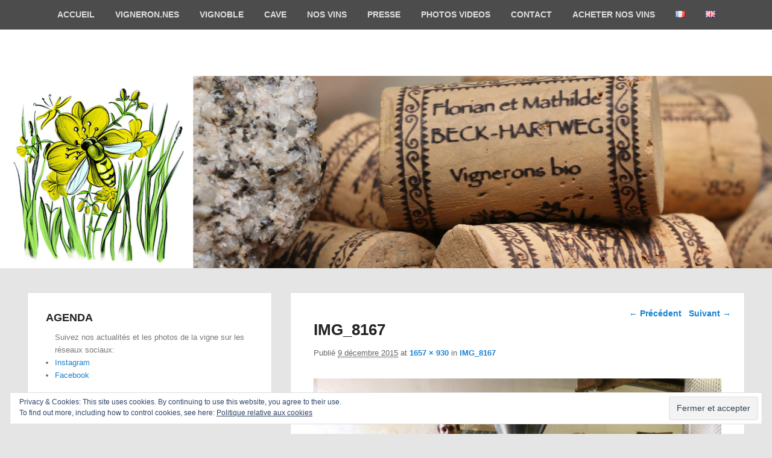

--- FILE ---
content_type: text/html; charset=UTF-8
request_url: http://beckhartweg.fr/fr/img_8167/
body_size: 23156
content:
<!DOCTYPE html>
<html lang="fr-FR">
<head>
<meta charset="UTF-8" />
<link rel="profile" href="http://gmpg.org/xfn/11" />
<link rel="pingback" href="http://beckhartweg.fr/xmlrpc.php" />
<title>IMG_8167 &#8211; Florian &amp; Mathilde BECK-HARTWEG</title>
<meta name='robots' content='max-image-preview:large' />
	<style>img:is([sizes="auto" i], [sizes^="auto," i]) { contain-intrinsic-size: 3000px 1500px }</style>
	<meta name="viewport" content="width=device-width, initial-scale=1.0"><link rel='dns-prefetch' href='//secure.gravatar.com' />
<link rel='dns-prefetch' href='//stats.wp.com' />
<link rel='dns-prefetch' href='//v0.wordpress.com' />
<link rel='dns-prefetch' href='//c0.wp.com' />
<link rel="alternate" type="application/rss+xml" title="Florian &amp; Mathilde BECK-HARTWEG &raquo; Flux" href="http://beckhartweg.fr/fr/feed/" />
<link rel="alternate" type="application/rss+xml" title="Florian &amp; Mathilde BECK-HARTWEG &raquo; Flux des commentaires" href="http://beckhartweg.fr/fr/comments/feed/" />
<link rel="alternate" type="application/rss+xml" title="Florian &amp; Mathilde BECK-HARTWEG &raquo; IMG_8167 Flux des commentaires" href="http://beckhartweg.fr/feed/?attachment_id=2018" />
		<!-- This site uses the Google Analytics by ExactMetrics plugin v8.2.4 - Using Analytics tracking - https://www.exactmetrics.com/ -->
		<!-- Note: ExactMetrics is not currently configured on this site. The site owner needs to authenticate with Google Analytics in the ExactMetrics settings panel. -->
					<!-- No tracking code set -->
				<!-- / Google Analytics by ExactMetrics -->
				<!-- This site uses the Google Analytics by MonsterInsights plugin v9.2.2 - Using Analytics tracking - https://www.monsterinsights.com/ -->
		<!-- Remarque : MonsterInsights n’est actuellement pas configuré sur ce site. Le propriétaire doit authentifier son compte Google Analytics dans les réglages de MonsterInsights.  -->
					<!-- No tracking code set -->
				<!-- / Google Analytics by MonsterInsights -->
		<script type="text/javascript">
/* <![CDATA[ */
window._wpemojiSettings = {"baseUrl":"https:\/\/s.w.org\/images\/core\/emoji\/15.0.3\/72x72\/","ext":".png","svgUrl":"https:\/\/s.w.org\/images\/core\/emoji\/15.0.3\/svg\/","svgExt":".svg","source":{"concatemoji":"http:\/\/beckhartweg.fr\/wp-includes\/js\/wp-emoji-release.min.js?ver=6.7.4"}};
/*! This file is auto-generated */
!function(i,n){var o,s,e;function c(e){try{var t={supportTests:e,timestamp:(new Date).valueOf()};sessionStorage.setItem(o,JSON.stringify(t))}catch(e){}}function p(e,t,n){e.clearRect(0,0,e.canvas.width,e.canvas.height),e.fillText(t,0,0);var t=new Uint32Array(e.getImageData(0,0,e.canvas.width,e.canvas.height).data),r=(e.clearRect(0,0,e.canvas.width,e.canvas.height),e.fillText(n,0,0),new Uint32Array(e.getImageData(0,0,e.canvas.width,e.canvas.height).data));return t.every(function(e,t){return e===r[t]})}function u(e,t,n){switch(t){case"flag":return n(e,"\ud83c\udff3\ufe0f\u200d\u26a7\ufe0f","\ud83c\udff3\ufe0f\u200b\u26a7\ufe0f")?!1:!n(e,"\ud83c\uddfa\ud83c\uddf3","\ud83c\uddfa\u200b\ud83c\uddf3")&&!n(e,"\ud83c\udff4\udb40\udc67\udb40\udc62\udb40\udc65\udb40\udc6e\udb40\udc67\udb40\udc7f","\ud83c\udff4\u200b\udb40\udc67\u200b\udb40\udc62\u200b\udb40\udc65\u200b\udb40\udc6e\u200b\udb40\udc67\u200b\udb40\udc7f");case"emoji":return!n(e,"\ud83d\udc26\u200d\u2b1b","\ud83d\udc26\u200b\u2b1b")}return!1}function f(e,t,n){var r="undefined"!=typeof WorkerGlobalScope&&self instanceof WorkerGlobalScope?new OffscreenCanvas(300,150):i.createElement("canvas"),a=r.getContext("2d",{willReadFrequently:!0}),o=(a.textBaseline="top",a.font="600 32px Arial",{});return e.forEach(function(e){o[e]=t(a,e,n)}),o}function t(e){var t=i.createElement("script");t.src=e,t.defer=!0,i.head.appendChild(t)}"undefined"!=typeof Promise&&(o="wpEmojiSettingsSupports",s=["flag","emoji"],n.supports={everything:!0,everythingExceptFlag:!0},e=new Promise(function(e){i.addEventListener("DOMContentLoaded",e,{once:!0})}),new Promise(function(t){var n=function(){try{var e=JSON.parse(sessionStorage.getItem(o));if("object"==typeof e&&"number"==typeof e.timestamp&&(new Date).valueOf()<e.timestamp+604800&&"object"==typeof e.supportTests)return e.supportTests}catch(e){}return null}();if(!n){if("undefined"!=typeof Worker&&"undefined"!=typeof OffscreenCanvas&&"undefined"!=typeof URL&&URL.createObjectURL&&"undefined"!=typeof Blob)try{var e="postMessage("+f.toString()+"("+[JSON.stringify(s),u.toString(),p.toString()].join(",")+"));",r=new Blob([e],{type:"text/javascript"}),a=new Worker(URL.createObjectURL(r),{name:"wpTestEmojiSupports"});return void(a.onmessage=function(e){c(n=e.data),a.terminate(),t(n)})}catch(e){}c(n=f(s,u,p))}t(n)}).then(function(e){for(var t in e)n.supports[t]=e[t],n.supports.everything=n.supports.everything&&n.supports[t],"flag"!==t&&(n.supports.everythingExceptFlag=n.supports.everythingExceptFlag&&n.supports[t]);n.supports.everythingExceptFlag=n.supports.everythingExceptFlag&&!n.supports.flag,n.DOMReady=!1,n.readyCallback=function(){n.DOMReady=!0}}).then(function(){return e}).then(function(){var e;n.supports.everything||(n.readyCallback(),(e=n.source||{}).concatemoji?t(e.concatemoji):e.wpemoji&&e.twemoji&&(t(e.twemoji),t(e.wpemoji)))}))}((window,document),window._wpemojiSettings);
/* ]]> */
</script>
<style id='wp-emoji-styles-inline-css' type='text/css'>

	img.wp-smiley, img.emoji {
		display: inline !important;
		border: none !important;
		box-shadow: none !important;
		height: 1em !important;
		width: 1em !important;
		margin: 0 0.07em !important;
		vertical-align: -0.1em !important;
		background: none !important;
		padding: 0 !important;
	}
</style>
<link rel='stylesheet' id='wp-block-library-css' href='https://c0.wp.com/c/6.7.4/wp-includes/css/dist/block-library/style.min.css' type='text/css' media='all' />
<style id='wp-block-library-theme-inline-css' type='text/css'>
.wp-block-audio :where(figcaption){color:#555;font-size:13px;text-align:center}.is-dark-theme .wp-block-audio :where(figcaption){color:#ffffffa6}.wp-block-audio{margin:0 0 1em}.wp-block-code{border:1px solid #ccc;border-radius:4px;font-family:Menlo,Consolas,monaco,monospace;padding:.8em 1em}.wp-block-embed :where(figcaption){color:#555;font-size:13px;text-align:center}.is-dark-theme .wp-block-embed :where(figcaption){color:#ffffffa6}.wp-block-embed{margin:0 0 1em}.blocks-gallery-caption{color:#555;font-size:13px;text-align:center}.is-dark-theme .blocks-gallery-caption{color:#ffffffa6}:root :where(.wp-block-image figcaption){color:#555;font-size:13px;text-align:center}.is-dark-theme :root :where(.wp-block-image figcaption){color:#ffffffa6}.wp-block-image{margin:0 0 1em}.wp-block-pullquote{border-bottom:4px solid;border-top:4px solid;color:currentColor;margin-bottom:1.75em}.wp-block-pullquote cite,.wp-block-pullquote footer,.wp-block-pullquote__citation{color:currentColor;font-size:.8125em;font-style:normal;text-transform:uppercase}.wp-block-quote{border-left:.25em solid;margin:0 0 1.75em;padding-left:1em}.wp-block-quote cite,.wp-block-quote footer{color:currentColor;font-size:.8125em;font-style:normal;position:relative}.wp-block-quote:where(.has-text-align-right){border-left:none;border-right:.25em solid;padding-left:0;padding-right:1em}.wp-block-quote:where(.has-text-align-center){border:none;padding-left:0}.wp-block-quote.is-large,.wp-block-quote.is-style-large,.wp-block-quote:where(.is-style-plain){border:none}.wp-block-search .wp-block-search__label{font-weight:700}.wp-block-search__button{border:1px solid #ccc;padding:.375em .625em}:where(.wp-block-group.has-background){padding:1.25em 2.375em}.wp-block-separator.has-css-opacity{opacity:.4}.wp-block-separator{border:none;border-bottom:2px solid;margin-left:auto;margin-right:auto}.wp-block-separator.has-alpha-channel-opacity{opacity:1}.wp-block-separator:not(.is-style-wide):not(.is-style-dots){width:100px}.wp-block-separator.has-background:not(.is-style-dots){border-bottom:none;height:1px}.wp-block-separator.has-background:not(.is-style-wide):not(.is-style-dots){height:2px}.wp-block-table{margin:0 0 1em}.wp-block-table td,.wp-block-table th{word-break:normal}.wp-block-table :where(figcaption){color:#555;font-size:13px;text-align:center}.is-dark-theme .wp-block-table :where(figcaption){color:#ffffffa6}.wp-block-video :where(figcaption){color:#555;font-size:13px;text-align:center}.is-dark-theme .wp-block-video :where(figcaption){color:#ffffffa6}.wp-block-video{margin:0 0 1em}:root :where(.wp-block-template-part.has-background){margin-bottom:0;margin-top:0;padding:1.25em 2.375em}
</style>
<link rel='stylesheet' id='mediaelement-css' href='https://c0.wp.com/c/6.7.4/wp-includes/js/mediaelement/mediaelementplayer-legacy.min.css' type='text/css' media='all' />
<link rel='stylesheet' id='wp-mediaelement-css' href='https://c0.wp.com/c/6.7.4/wp-includes/js/mediaelement/wp-mediaelement.min.css' type='text/css' media='all' />
<style id='jetpack-sharing-buttons-style-inline-css' type='text/css'>
.jetpack-sharing-buttons__services-list{display:flex;flex-direction:row;flex-wrap:wrap;gap:0;list-style-type:none;margin:5px;padding:0}.jetpack-sharing-buttons__services-list.has-small-icon-size{font-size:12px}.jetpack-sharing-buttons__services-list.has-normal-icon-size{font-size:16px}.jetpack-sharing-buttons__services-list.has-large-icon-size{font-size:24px}.jetpack-sharing-buttons__services-list.has-huge-icon-size{font-size:36px}@media print{.jetpack-sharing-buttons__services-list{display:none!important}}.editor-styles-wrapper .wp-block-jetpack-sharing-buttons{gap:0;padding-inline-start:0}ul.jetpack-sharing-buttons__services-list.has-background{padding:1.25em 2.375em}
</style>
<style id='classic-theme-styles-inline-css' type='text/css'>
/*! This file is auto-generated */
.wp-block-button__link{color:#fff;background-color:#32373c;border-radius:9999px;box-shadow:none;text-decoration:none;padding:calc(.667em + 2px) calc(1.333em + 2px);font-size:1.125em}.wp-block-file__button{background:#32373c;color:#fff;text-decoration:none}
</style>
<style id='global-styles-inline-css' type='text/css'>
:root{--wp--preset--aspect-ratio--square: 1;--wp--preset--aspect-ratio--4-3: 4/3;--wp--preset--aspect-ratio--3-4: 3/4;--wp--preset--aspect-ratio--3-2: 3/2;--wp--preset--aspect-ratio--2-3: 2/3;--wp--preset--aspect-ratio--16-9: 16/9;--wp--preset--aspect-ratio--9-16: 9/16;--wp--preset--color--black: #000000;--wp--preset--color--cyan-bluish-gray: #abb8c3;--wp--preset--color--white: #ffffff;--wp--preset--color--pale-pink: #f78da7;--wp--preset--color--vivid-red: #cf2e2e;--wp--preset--color--luminous-vivid-orange: #ff6900;--wp--preset--color--luminous-vivid-amber: #fcb900;--wp--preset--color--light-green-cyan: #7bdcb5;--wp--preset--color--vivid-green-cyan: #00d084;--wp--preset--color--pale-cyan-blue: #8ed1fc;--wp--preset--color--vivid-cyan-blue: #0693e3;--wp--preset--color--vivid-purple: #9b51e0;--wp--preset--gradient--vivid-cyan-blue-to-vivid-purple: linear-gradient(135deg,rgba(6,147,227,1) 0%,rgb(155,81,224) 100%);--wp--preset--gradient--light-green-cyan-to-vivid-green-cyan: linear-gradient(135deg,rgb(122,220,180) 0%,rgb(0,208,130) 100%);--wp--preset--gradient--luminous-vivid-amber-to-luminous-vivid-orange: linear-gradient(135deg,rgba(252,185,0,1) 0%,rgba(255,105,0,1) 100%);--wp--preset--gradient--luminous-vivid-orange-to-vivid-red: linear-gradient(135deg,rgba(255,105,0,1) 0%,rgb(207,46,46) 100%);--wp--preset--gradient--very-light-gray-to-cyan-bluish-gray: linear-gradient(135deg,rgb(238,238,238) 0%,rgb(169,184,195) 100%);--wp--preset--gradient--cool-to-warm-spectrum: linear-gradient(135deg,rgb(74,234,220) 0%,rgb(151,120,209) 20%,rgb(207,42,186) 40%,rgb(238,44,130) 60%,rgb(251,105,98) 80%,rgb(254,248,76) 100%);--wp--preset--gradient--blush-light-purple: linear-gradient(135deg,rgb(255,206,236) 0%,rgb(152,150,240) 100%);--wp--preset--gradient--blush-bordeaux: linear-gradient(135deg,rgb(254,205,165) 0%,rgb(254,45,45) 50%,rgb(107,0,62) 100%);--wp--preset--gradient--luminous-dusk: linear-gradient(135deg,rgb(255,203,112) 0%,rgb(199,81,192) 50%,rgb(65,88,208) 100%);--wp--preset--gradient--pale-ocean: linear-gradient(135deg,rgb(255,245,203) 0%,rgb(182,227,212) 50%,rgb(51,167,181) 100%);--wp--preset--gradient--electric-grass: linear-gradient(135deg,rgb(202,248,128) 0%,rgb(113,206,126) 100%);--wp--preset--gradient--midnight: linear-gradient(135deg,rgb(2,3,129) 0%,rgb(40,116,252) 100%);--wp--preset--font-size--small: 13px;--wp--preset--font-size--medium: 20px;--wp--preset--font-size--large: 28px;--wp--preset--font-size--x-large: 42px;--wp--preset--font-size--normal: 16px;--wp--preset--font-size--huge: 36px;--wp--preset--spacing--20: 0.44rem;--wp--preset--spacing--30: 0.67rem;--wp--preset--spacing--40: 1rem;--wp--preset--spacing--50: 1.5rem;--wp--preset--spacing--60: 2.25rem;--wp--preset--spacing--70: 3.38rem;--wp--preset--spacing--80: 5.06rem;--wp--preset--shadow--natural: 6px 6px 9px rgba(0, 0, 0, 0.2);--wp--preset--shadow--deep: 12px 12px 50px rgba(0, 0, 0, 0.4);--wp--preset--shadow--sharp: 6px 6px 0px rgba(0, 0, 0, 0.2);--wp--preset--shadow--outlined: 6px 6px 0px -3px rgba(255, 255, 255, 1), 6px 6px rgba(0, 0, 0, 1);--wp--preset--shadow--crisp: 6px 6px 0px rgba(0, 0, 0, 1);}:where(.is-layout-flex){gap: 0.5em;}:where(.is-layout-grid){gap: 0.5em;}body .is-layout-flex{display: flex;}.is-layout-flex{flex-wrap: wrap;align-items: center;}.is-layout-flex > :is(*, div){margin: 0;}body .is-layout-grid{display: grid;}.is-layout-grid > :is(*, div){margin: 0;}:where(.wp-block-columns.is-layout-flex){gap: 2em;}:where(.wp-block-columns.is-layout-grid){gap: 2em;}:where(.wp-block-post-template.is-layout-flex){gap: 1.25em;}:where(.wp-block-post-template.is-layout-grid){gap: 1.25em;}.has-black-color{color: var(--wp--preset--color--black) !important;}.has-cyan-bluish-gray-color{color: var(--wp--preset--color--cyan-bluish-gray) !important;}.has-white-color{color: var(--wp--preset--color--white) !important;}.has-pale-pink-color{color: var(--wp--preset--color--pale-pink) !important;}.has-vivid-red-color{color: var(--wp--preset--color--vivid-red) !important;}.has-luminous-vivid-orange-color{color: var(--wp--preset--color--luminous-vivid-orange) !important;}.has-luminous-vivid-amber-color{color: var(--wp--preset--color--luminous-vivid-amber) !important;}.has-light-green-cyan-color{color: var(--wp--preset--color--light-green-cyan) !important;}.has-vivid-green-cyan-color{color: var(--wp--preset--color--vivid-green-cyan) !important;}.has-pale-cyan-blue-color{color: var(--wp--preset--color--pale-cyan-blue) !important;}.has-vivid-cyan-blue-color{color: var(--wp--preset--color--vivid-cyan-blue) !important;}.has-vivid-purple-color{color: var(--wp--preset--color--vivid-purple) !important;}.has-black-background-color{background-color: var(--wp--preset--color--black) !important;}.has-cyan-bluish-gray-background-color{background-color: var(--wp--preset--color--cyan-bluish-gray) !important;}.has-white-background-color{background-color: var(--wp--preset--color--white) !important;}.has-pale-pink-background-color{background-color: var(--wp--preset--color--pale-pink) !important;}.has-vivid-red-background-color{background-color: var(--wp--preset--color--vivid-red) !important;}.has-luminous-vivid-orange-background-color{background-color: var(--wp--preset--color--luminous-vivid-orange) !important;}.has-luminous-vivid-amber-background-color{background-color: var(--wp--preset--color--luminous-vivid-amber) !important;}.has-light-green-cyan-background-color{background-color: var(--wp--preset--color--light-green-cyan) !important;}.has-vivid-green-cyan-background-color{background-color: var(--wp--preset--color--vivid-green-cyan) !important;}.has-pale-cyan-blue-background-color{background-color: var(--wp--preset--color--pale-cyan-blue) !important;}.has-vivid-cyan-blue-background-color{background-color: var(--wp--preset--color--vivid-cyan-blue) !important;}.has-vivid-purple-background-color{background-color: var(--wp--preset--color--vivid-purple) !important;}.has-black-border-color{border-color: var(--wp--preset--color--black) !important;}.has-cyan-bluish-gray-border-color{border-color: var(--wp--preset--color--cyan-bluish-gray) !important;}.has-white-border-color{border-color: var(--wp--preset--color--white) !important;}.has-pale-pink-border-color{border-color: var(--wp--preset--color--pale-pink) !important;}.has-vivid-red-border-color{border-color: var(--wp--preset--color--vivid-red) !important;}.has-luminous-vivid-orange-border-color{border-color: var(--wp--preset--color--luminous-vivid-orange) !important;}.has-luminous-vivid-amber-border-color{border-color: var(--wp--preset--color--luminous-vivid-amber) !important;}.has-light-green-cyan-border-color{border-color: var(--wp--preset--color--light-green-cyan) !important;}.has-vivid-green-cyan-border-color{border-color: var(--wp--preset--color--vivid-green-cyan) !important;}.has-pale-cyan-blue-border-color{border-color: var(--wp--preset--color--pale-cyan-blue) !important;}.has-vivid-cyan-blue-border-color{border-color: var(--wp--preset--color--vivid-cyan-blue) !important;}.has-vivid-purple-border-color{border-color: var(--wp--preset--color--vivid-purple) !important;}.has-vivid-cyan-blue-to-vivid-purple-gradient-background{background: var(--wp--preset--gradient--vivid-cyan-blue-to-vivid-purple) !important;}.has-light-green-cyan-to-vivid-green-cyan-gradient-background{background: var(--wp--preset--gradient--light-green-cyan-to-vivid-green-cyan) !important;}.has-luminous-vivid-amber-to-luminous-vivid-orange-gradient-background{background: var(--wp--preset--gradient--luminous-vivid-amber-to-luminous-vivid-orange) !important;}.has-luminous-vivid-orange-to-vivid-red-gradient-background{background: var(--wp--preset--gradient--luminous-vivid-orange-to-vivid-red) !important;}.has-very-light-gray-to-cyan-bluish-gray-gradient-background{background: var(--wp--preset--gradient--very-light-gray-to-cyan-bluish-gray) !important;}.has-cool-to-warm-spectrum-gradient-background{background: var(--wp--preset--gradient--cool-to-warm-spectrum) !important;}.has-blush-light-purple-gradient-background{background: var(--wp--preset--gradient--blush-light-purple) !important;}.has-blush-bordeaux-gradient-background{background: var(--wp--preset--gradient--blush-bordeaux) !important;}.has-luminous-dusk-gradient-background{background: var(--wp--preset--gradient--luminous-dusk) !important;}.has-pale-ocean-gradient-background{background: var(--wp--preset--gradient--pale-ocean) !important;}.has-electric-grass-gradient-background{background: var(--wp--preset--gradient--electric-grass) !important;}.has-midnight-gradient-background{background: var(--wp--preset--gradient--midnight) !important;}.has-small-font-size{font-size: var(--wp--preset--font-size--small) !important;}.has-medium-font-size{font-size: var(--wp--preset--font-size--medium) !important;}.has-large-font-size{font-size: var(--wp--preset--font-size--large) !important;}.has-x-large-font-size{font-size: var(--wp--preset--font-size--x-large) !important;}
:where(.wp-block-post-template.is-layout-flex){gap: 1.25em;}:where(.wp-block-post-template.is-layout-grid){gap: 1.25em;}
:where(.wp-block-columns.is-layout-flex){gap: 2em;}:where(.wp-block-columns.is-layout-grid){gap: 2em;}
:root :where(.wp-block-pullquote){font-size: 1.5em;line-height: 1.6;}
</style>
<link rel='stylesheet' id='contact-info-css' href='http://beckhartweg.fr/wp-content/plugins/simple-contact-info/css/contact-info-frondend.css?ver=1.0' type='text/css' media='all' />
<link rel='stylesheet' id='catch-evolution-style-css' href='http://beckhartweg.fr/wp-content/themes/catch-evolution/style.css?ver=20241107-134508' type='text/css' media='all' />
<link rel='stylesheet' id='catch-evolution-block-style-css' href='http://beckhartweg.fr/wp-content/themes/catch-evolution/css/blocks.css?ver=1.0' type='text/css' media='all' />
<link rel='stylesheet' id='genericons-css' href='https://c0.wp.com/p/jetpack/14.0/_inc/genericons/genericons/genericons.css' type='text/css' media='all' />
<link rel='stylesheet' id='catchevolution-responsive-css' href='http://beckhartweg.fr/wp-content/themes/catch-evolution/css/responsive.css?ver=6.7.4' type='text/css' media='all' />
<link rel='stylesheet' id='eu-cookie-law-style-css' href='https://c0.wp.com/p/jetpack/14.0/modules/widgets/eu-cookie-law/style.css' type='text/css' media='all' />
<script type="text/javascript" src="https://c0.wp.com/c/6.7.4/wp-includes/js/jquery/jquery.min.js" id="jquery-core-js"></script>
<script type="text/javascript" src="https://c0.wp.com/c/6.7.4/wp-includes/js/jquery/jquery-migrate.min.js" id="jquery-migrate-js"></script>
<script type="text/javascript" id="catchevolution-menu-js-extra">
/* <![CDATA[ */
var screenReaderText = {"expand":"ouvrir le sous-menu","collapse":"fermer le sous-menu"};
/* ]]> */
</script>
<script type="text/javascript" src="http://beckhartweg.fr/wp-content/themes/catch-evolution/js/catchevolution-menu.min.js?ver=20171025" id="catchevolution-menu-js"></script>
<!--[if lt IE 9]>
<script type="text/javascript" src="http://beckhartweg.fr/wp-content/themes/catch-evolution/js/catchevolution-ielte8.min.js?ver=3.7.3" id="catchevolution-html5-js"></script>
<![endif]-->
<!--[if lte IE 6]>
<script type="text/javascript" src="http://beckhartweg.fr/wp-content/themes/catch-evolution/js/pngfix.min.js?ver=6.7.4" id="catchevolution-pngfix-js"></script>
<![endif]-->
<link rel="https://api.w.org/" href="http://beckhartweg.fr/wp-json/" /><link rel="alternate" title="JSON" type="application/json" href="http://beckhartweg.fr/wp-json/wp/v2/media/2018" /><link rel="EditURI" type="application/rsd+xml" title="RSD" href="http://beckhartweg.fr/xmlrpc.php?rsd" />
<link rel='shortlink' href='https://wp.me/aaSCiG-wy' />
<link rel="alternate" title="oEmbed (JSON)" type="application/json+oembed" href="http://beckhartweg.fr/wp-json/oembed/1.0/embed?url=http%3A%2F%2Fbeckhartweg.fr%2Ffr%2Fimg_8167%2F" />
<link rel="alternate" title="oEmbed (XML)" type="text/xml+oembed" href="http://beckhartweg.fr/wp-json/oembed/1.0/embed?url=http%3A%2F%2Fbeckhartweg.fr%2Ffr%2Fimg_8167%2F&#038;format=xml" />
	<style>img#wpstats{display:none}</style>
		<!-- refreshing cache -->	<style type="text/css">
			#site-details {
			position: absolute !important;
			clip: rect(1px 1px 1px 1px); /* IE6, IE7 */
			clip: rect(1px, 1px, 1px, 1px);
		}
		</style>
	<style type="text/css" id="custom-background-css">
body.custom-background { background-color: #e5e5e5; }
</style>
	
<!-- Jetpack Open Graph Tags -->
<meta property="og:type" content="article" />
<meta property="og:title" content="IMG_8167" />
<meta property="og:url" content="http://beckhartweg.fr/fr/img_8167/" />
<meta property="og:description" content="Voir l&rsquo;article pour en savoir plus." />
<meta property="article:published_time" content="2015-12-09T16:28:13+00:00" />
<meta property="article:modified_time" content="2015-12-09T16:28:13+00:00" />
<meta property="og:site_name" content="Florian &amp; Mathilde BECK-HARTWEG" />
<meta property="og:image" content="http://beckhartweg.fr/wp-content/uploads/2015/12/IMG_8167.jpg" />
<meta property="og:image:alt" content="" />
<meta property="og:locale" content="fr_FR" />
<meta name="twitter:text:title" content="IMG_8167" />
<meta name="twitter:image" content="http://beckhartweg.fr/wp-content/uploads/2015/12/IMG_8167.jpg?w=640" />
<meta name="twitter:card" content="summary_large_image" />
<meta name="twitter:description" content="Voir l&rsquo;article pour en savoir plus." />

<!-- End Jetpack Open Graph Tags -->
</head>

<body class="attachment attachment-template-default single single-attachment postid-2018 attachmentid-2018 attachment-jpeg custom-background wp-embed-responsive has-header-top left-sidebar">



<div id="page" class="hfeed site">

	
            <div id="fixed-header-top" class="full-menu">
            <div class="wrapper">
                
                <div id="access-top" class="menu-access-wrap clearfix">
                    <div id="mobile-top-menu" class="mobile-menu-anchor top-menu">
                        <button id="menu-toggle-top" class="genericon genericon-menu">
                            <span class="mobile-menu-text">Menu</span>
                        </button>
                    </div><!-- #mobile-top-menu -->

                    <div id="site-top-menu" class="site-menu">
                        <nav id="access-top-menu" class="top-navigation" role="navigation" aria-label="Menu du haut">
                                <h3 class="screen-reader-text">Menu du haut</h3>
                                <ul id="top-nav" class="menu"><li id="menu-item-348" class="menu-item menu-item-type-custom menu-item-object-custom menu-item-348"><a href="http://beckhartweg.fr/fr/home/">ACCUEIL</a></li>
<li id="menu-item-351" class="menu-item menu-item-type-post_type menu-item-object-page menu-item-has-children menu-item-351"><a href="http://beckhartweg.fr/fr/les-vignerons/" title="Philosophie">VIGNERON.NES</a>
<ul class="sub-menu">
	<li id="menu-item-600" class="menu-item menu-item-type-post_type menu-item-object-page menu-item-600"><a href="http://beckhartweg.fr/fr/les-vignerons/">Vigneron.nes</a></li>
	<li id="menu-item-349" class="menu-item menu-item-type-post_type menu-item-object-page menu-item-349"><a href="http://beckhartweg.fr/fr/les-vignerons/histoire-familiale/">Histoire familiale</a></li>
	<li id="menu-item-350" class="menu-item menu-item-type-post_type menu-item-object-page menu-item-350"><a href="http://beckhartweg.fr/fr/les-vignerons/philosophie/">Philosophie</a></li>
	<li id="menu-item-359" class="menu-item menu-item-type-post_type menu-item-object-page menu-item-359"><a href="http://beckhartweg.fr/fr/les-vignerons/dambach-la-ville/">Dambach-La-Ville</a></li>
</ul>
</li>
<li id="menu-item-354" class="menu-item menu-item-type-post_type menu-item-object-page menu-item-has-children menu-item-354"><a href="http://beckhartweg.fr/fr/notre-travail/">VIGNOBLE</a>
<ul class="sub-menu">
	<li id="menu-item-601" class="menu-item menu-item-type-post_type menu-item-object-page menu-item-601"><a href="http://beckhartweg.fr/fr/notre-travail/">Notre travail</a></li>
	<li id="menu-item-355" class="menu-item menu-item-type-post_type menu-item-object-page menu-item-355"><a href="http://beckhartweg.fr/fr/geologie/">Géologie</a></li>
	<li id="menu-item-357" class="menu-item menu-item-type-post_type menu-item-object-page menu-item-357"><a href="http://beckhartweg.fr/fr/terroirs/">Terroirs</a></li>
	<li id="menu-item-358" class="menu-item menu-item-type-post_type menu-item-object-page menu-item-358"><a href="http://beckhartweg.fr/fr/grand-cru-frankstein/">Grand Cru Frankstein</a></li>
	<li id="menu-item-683" class="menu-item menu-item-type-post_type menu-item-object-page menu-item-683"><a href="http://beckhartweg.fr/fr/dambach-la-ville-2/">Dambach-La-Ville</a></li>
</ul>
</li>
<li id="menu-item-602" class="menu-item menu-item-type-post_type menu-item-object-page menu-item-has-children menu-item-602"><a href="http://beckhartweg.fr/fr/cave/">CAVE</a>
<ul class="sub-menu">
	<li id="menu-item-362" class="menu-item menu-item-type-post_type menu-item-object-page menu-item-362"><a href="http://beckhartweg.fr/fr/cave/">Notre esprit de travail</a></li>
	<li id="menu-item-364" class="menu-item menu-item-type-post_type menu-item-object-page menu-item-364"><a href="http://beckhartweg.fr/fr/vins-natures/">Vins natures</a></li>
</ul>
</li>
<li id="menu-item-550" class="menu-item menu-item-type-post_type menu-item-object-page menu-item-has-children menu-item-550"><a href="http://beckhartweg.fr/fr/carte/">NOS VINS</a>
<ul class="sub-menu">
	<li id="menu-item-611" class="menu-item menu-item-type-post_type menu-item-object-page menu-item-611"><a href="http://beckhartweg.fr/fr/carte/">Liste des vins</a></li>
	<li id="menu-item-366" class="menu-item menu-item-type-post_type menu-item-object-page menu-item-366"><a href="http://beckhartweg.fr/fr/comment-servir-nos-vins/">Comment servir nos vins</a></li>
	<li id="menu-item-368" class="menu-item menu-item-type-post_type menu-item-object-page menu-item-368"><a href="http://beckhartweg.fr/fr/accords-metsvins/">Accords mets/vins</a></li>
	<li id="menu-item-931" class="menu-item menu-item-type-post_type menu-item-object-page menu-item-931"><a href="http://beckhartweg.fr/fr/commander/">Commander</a></li>
</ul>
</li>
<li id="menu-item-383" class="menu-item menu-item-type-post_type menu-item-object-page menu-item-has-children menu-item-383"><a href="http://beckhartweg.fr/fr/presse/">PRESSE</a>
<ul class="sub-menu">
	<li id="menu-item-603" class="menu-item menu-item-type-post_type menu-item-object-page menu-item-603"><a href="http://beckhartweg.fr/fr/presse/">Presse</a></li>
</ul>
</li>
<li id="menu-item-605" class="menu-item menu-item-type-post_type menu-item-object-page menu-item-has-children menu-item-605"><a href="http://beckhartweg.fr/fr/vignes/">PHOTOS VIDEOS</a>
<ul class="sub-menu">
	<li id="menu-item-387" class="menu-item menu-item-type-post_type menu-item-object-page menu-item-387"><a href="http://beckhartweg.fr/fr/vignes/">Vignes</a></li>
	<li id="menu-item-386" class="menu-item menu-item-type-post_type menu-item-object-page menu-item-386"><a href="http://beckhartweg.fr/fr/vendanges/">Vendanges</a></li>
	<li id="menu-item-623" class="menu-item menu-item-type-post_type menu-item-object-page menu-item-623"><a href="http://beckhartweg.fr/fr/videos/">Vidéos</a></li>
	<li id="menu-item-882" class="menu-item menu-item-type-post_type menu-item-object-page menu-item-882"><a href="http://beckhartweg.fr/fr/cave-p/">Cave</a></li>
	<li id="menu-item-384" class="menu-item menu-item-type-post_type menu-item-object-page menu-item-384"><a href="http://beckhartweg.fr/fr/biodiversite/">Biodiversité</a></li>
	<li id="menu-item-394" class="menu-item menu-item-type-post_type menu-item-object-page menu-item-394"><a href="http://beckhartweg.fr/fr/avec-vous/">Avec vous</a></li>
</ul>
</li>
<li id="menu-item-352" class="menu-item menu-item-type-post_type menu-item-object-page menu-item-has-children menu-item-352"><a href="http://beckhartweg.fr/fr/a-propos/">CONTACT</a>
<ul class="sub-menu">
	<li id="menu-item-606" class="menu-item menu-item-type-post_type menu-item-object-page menu-item-606"><a href="http://beckhartweg.fr/fr/a-propos/">Contact</a></li>
</ul>
</li>
<li id="menu-item-607" class="menu-item menu-item-type-post_type menu-item-object-page menu-item-has-children menu-item-607"><a href="http://beckhartweg.fr/fr/venir-nous-voir/">ACHETER NOS VINS</a>
<ul class="sub-menu">
	<li id="menu-item-392" class="menu-item menu-item-type-post_type menu-item-object-page menu-item-392"><a href="http://beckhartweg.fr/fr/venir-nous-voir/">Venir nous voir</a></li>
	<li id="menu-item-393" class="menu-item menu-item-type-post_type menu-item-object-page menu-item-393"><a href="http://beckhartweg.fr/fr/commander/">Commander</a></li>
	<li id="menu-item-391" class="menu-item menu-item-type-post_type menu-item-object-page menu-item-391"><a href="http://beckhartweg.fr/fr/nous-rencontrer-sur-un-salon/">Nous venons vous rencontrer</a></li>
	<li id="menu-item-390" class="menu-item menu-item-type-post_type menu-item-object-page menu-item-390"><a href="http://beckhartweg.fr/fr/nos-distributeurs-en-france/">Distributeurs en France</a></li>
	<li id="menu-item-389" class="menu-item menu-item-type-post_type menu-item-object-page menu-item-389"><a href="http://beckhartweg.fr/fr/nos-distributeurs-dans-le-monde/">Distributeurs dans le Monde</a></li>
</ul>
</li>
<li id="menu-item-2793-fr" class="lang-item lang-item-7 lang-item-fr current-lang lang-item-first menu-item menu-item-type-custom menu-item-object-custom menu-item-2793-fr"><a href="http://beckhartweg.fr/fr/img_8167/" hreflang="fr-FR" lang="fr-FR"><img src="[data-uri]" alt="Français" width="16" height="11" style="width: 16px; height: 11px;" /></a></li>
<li id="menu-item-2793-en" class="lang-item lang-item-4 lang-item-en no-translation menu-item menu-item-type-custom menu-item-object-custom menu-item-2793-en"><a href="https://beckhartweg.fr/en/welcome-at-2/" hreflang="en-US" lang="en-US"><img src="[data-uri]" alt="English" width="16" height="11" style="width: 16px; height: 11px;" /></a></li>
</ul>                        </nav><!-- #access -->
                    </div><!-- #site-top-menu -->

                </div><!-- #access-top -->
            </div><!-- .wrapper -->
        </div><!-- #fixed-header-top -->
    
	<header id="branding" role="banner">
    	
    	<div id="header-content" class="clearfix">

        	<div class="wrapper">
				<div id="logo-wrap" class="clearfix"><!-- refreshing transient cache -->			<div id="site-details" class="normal">
												<p id="site-title"><a href="https://beckhartweg.fr/fr/home/" title="Florian &amp; Mathilde BECK-HARTWEG" rel="home">Florian &amp; Mathilde BECK-HARTWEG</a></p>
														<p id="site-description">Vignerons bio en Alsace</p>
					</div>
		</div><!-- #logo-wrap -->
            </div><!-- .wrapper -->

      	</div><!-- #header-content -->

    			<div id="header-image">
			<img src="http://beckhartweg.fr/wp-content/uploads/2021/03/BANIERE_02-scaled.jpg" alt="" />
		</div>
	
	</header><!-- #branding -->

        
	
	<div id="main" class="clearfix">
    	<div class="wrapper">

 			
            <div class="content-sidebar-wrap">

				
                <div id="primary">

                    
                    <div id="content" role="main">
                        
			
				<nav id="nav-single">
					<h3 class="assistive-text">Navigation dans les images</h3>
					<span class="nav-previous"><a href='http://beckhartweg.fr/fr/img_8120/'>&larr; Précédent</a></span>
					<span class="nav-next"><a href='http://beckhartweg.fr/fr/img_8105/'>Suivant &rarr;</a></span>
				</nav><!-- #nav-single -->

					<article id="post-2018" class="post-2018 attachment type-attachment status-inherit hentry">
						<header class="entry-header">
							<h1 class="entry-title">IMG_8167</h1>

							<div class="entry-meta">
								<span class="meta-prep meta-prep-entry-date">Publié </span> <span class="entry-date"><abbr class="published" title="17 h 28 min">9 décembre 2015</abbr></span> at <a href="http://beckhartweg.fr/wp-content/uploads/2015/12/IMG_8167.jpg" title="Lien image grande taille">1657 &times; 930</a> in <a href="http://beckhartweg.fr/fr/img_8167/" title="Retourner à IMG_8167" rel="gallery">IMG_8167</a>							</div><!-- .entry-meta -->

						</header><!-- .entry-header -->

						<div class="entry-content">

							<div class="entry-attachment">
								<div class="attachment">
									<a href="http://beckhartweg.fr/fr/img_8105/" title="IMG_8167" rel="attachment"><img width="848" height="476" src="http://beckhartweg.fr/wp-content/uploads/2015/12/IMG_8167.jpg" class="attachment-848x1024 size-848x1024" alt="" decoding="async" fetchpriority="high" srcset="http://beckhartweg.fr/wp-content/uploads/2015/12/IMG_8167.jpg 1657w, http://beckhartweg.fr/wp-content/uploads/2015/12/IMG_8167-300x168.jpg 300w, http://beckhartweg.fr/wp-content/uploads/2015/12/IMG_8167-1024x575.jpg 1024w" sizes="(max-width: 848px) 100vw, 848px" /></a>

																	</div><!-- .attachment -->

							</div><!-- .entry-attachment -->

							<div class="entry-description">
																							</div><!-- .entry-description -->

						</div><!-- .entry-content -->
                        <footer class="entry-meta">
							                        </footer><!-- .entry-meta -->

					</article><!-- #post-2018 -->

						<div id="comments">
	
	
	
		<div id="respond" class="comment-respond">
		<h3 id="reply-title" class="comment-reply-title">Laisser un commentaire <small><a rel="nofollow" id="cancel-comment-reply-link" href="/fr/img_8167/#respond" style="display:none;">Annuler la réponse</a></small></h3><form action="http://beckhartweg.fr/wp-comments-post.php" method="post" id="commentform" class="comment-form"><p class="comment-notes"><span id="email-notes">Votre adresse e-mail ne sera pas publiée.</span> <span class="required-field-message">Les champs obligatoires sont indiqués avec <span class="required">*</span></span></p><p class="comment-form-comment"><label for="comment">Commentaire <span class="required">*</span></label> <textarea id="comment" name="comment" cols="45" rows="8" maxlength="65525" required="required"></textarea></p><p class="comment-form-author"><label for="author">Nom</label> <input id="author" name="author" type="text" value="" size="30" /></p>
<p class="comment-form-email"><label for="email">E-mail</label> <input id="email" name="email" type="text" value="" size="30" /></p>
<p class="comment-form-url"><label for="url">Site web</label> <input id="url" name="url" type="text" value="" size="30" maxlength="200" autocomplete="url" /></p>
<p class="form-submit"><input name="submit" type="submit" id="submit" class="submit" value="Laisser un commentaire" /> <input type='hidden' name='comment_post_ID' value='2018' id='comment_post_ID' />
<input type='hidden' name='comment_parent' id='comment_parent' value='0' />
</p></form>	</div><!-- #respond -->
	
</div><!-- #comments -->
				
			</div><!-- #content -->
		</div><!-- #primary -->
    <div id="secondary" class="widget-area" role="complementary">
		<aside id="wysiwyg_widgets_widget-3" class="widget widget_wysiwyg_widgets_widget"><!-- Widget by WYSIWYG Widgets v2.3.10 - https://wordpress.org/plugins/wysiwyg-widgets/ --><h3 class="widget-title">AGENDA</h3><ul>
<li style="list-style-type: none;">Suivez nos actualités et les photos de la vigne sur les réseaux sociaux:</li>
<li><a href="https://www.instagram.com/beckhartweg/?hl=fr">Instagram</a></li>
<li><a href="https://www.facebook.com/florian.hartweg.1">Facebook</a></li>
</ul>
<p style="padding-left: 40px;">
<!-- / WYSIWYG Widgets --></aside><aside id="wysiwyg_widgets_widget-5" class="widget widget_wysiwyg_widgets_widget"><!-- Widget by WYSIWYG Widgets v2.3.10 - https://wordpress.org/plugins/wysiwyg-widgets/ --><h3 class="widget-title">ACTUS</h3><div id="trustindex-feed-container-94696f66d52b0db"></div>
<!-- / WYSIWYG Widgets --></aside>
			
    </div><!-- #secondary .widget-area -->
        
		</div><!-- #content-sidebar-wrap -->
           
	</div><!-- .wrapper -->
</div><!-- #main -->

    

<footer id="colophon" role="contentinfo">
	
<div id="supplementary" class="one">
	<div class="wrapper">
		        <div id="first" class="widget-area" role="complementary">
            <aside id="eu_cookie_law_widget-2" class="widget widget_eu_cookie_law_widget">
<div
	class="hide-on-button"
	data-hide-timeout="30"
	data-consent-expiration="180"
	id="eu-cookie-law"
>
	<form method="post" id="jetpack-eu-cookie-law-form">
		<input type="submit" value="Fermer et accepter" class="accept" />
	</form>

	Privacy &amp; Cookies: This site uses cookies. By continuing to use this website, you agree to their use. <br />
To find out more, including how to control cookies, see here:
		<a href="https://automattic.com/cookies/" rel="nofollow">
		Politique relative aux cookies	</a>
</div>
</aside><aside id="wysiwyg_widgets_widget-7" class="widget widget_wysiwyg_widgets_widget"><!-- Widget by WYSIWYG Widgets v2.3.10 - https://wordpress.org/plugins/wysiwyg-widgets/ --><h3 class="widget-title">Mathilde &#038; Florian BECK-HARTWEG</h3><div class="confit-address" style="text-align: justify;"><strong><img class="alignleft wp-image-305" src="http://beckhartweg.fr/wp-content/uploads/2015/02/vignerons_independants_logo-209x300.jpg" alt="vignerons_independants_logo" width="50" height="72" />5 rue Clémenceau 67650 Dambach-la-Ville</strong></div>
<div class="confit-address" style="text-align: justify;"><strong>Tél. port. : +33 6 37 88 47 43<img class="alignright wp-image-304" src="http://beckhartweg.fr/wp-content/uploads/2015/02/images.jpg" alt="images" width="47" height="53" /><img class="alignright wp-image-303" src="http://beckhartweg.fr/wp-content/uploads/2015/02/euro_leaf_organic_agriculture-svg-300x201.jpg" alt="Euro_leaf_organic_agriculture.svg" width="75" height="50" /></strong></div>
<div class="confit-hours" style="text-align: justify;"><strong>vins@beckhartweg.fr</strong></div>
<div class="confit-hours" style="text-align: justify;"><strong>Ouvert sur RDV lundi à vendredi 9h-12h 13h-18h<br />
</strong></div>
<div class="confit-hours" style="text-align: justify;"></div>
<!-- / WYSIWYG Widgets --></aside>        </div><!-- #first .widget-area -->
            
            
           	</div><!-- .wrapper -->
</div><!-- #supplementary -->    
	<div id="site-generator">	
    	<div class="wrapper">	
			
		<div class="social-profile"><ul><li class="facebook"><a href="https://www.facebook.com/florian.hartweg.1" title="Facebook" target="_blank">Facebook</a></li><li class="google-plus"><a href="https://plus.google.com/104241734462854318043/about" title="Google+" target="_blank">Google+</a></li><li class="you-tube"><a href="https://www.youtube.com/channel/UCKQMX-T8SIpvvVoNk_bHg7w" title="YouTube" target="_blank">YouTube</a></li><li class="instagram"><a href="https://www.instagram.com/beckhartweg/" title="Instagram" target="_blank">Instagram</a></li>
		</ul></div><div class="copyright">Copyright &copy; 2026 <a href="https://beckhartweg.fr/fr/home/" title="Florian &amp; Mathilde BECK-HARTWEG" ><span>Florian &amp; Mathilde BECK-HARTWEG</span></a> Tous droits réservés. </div><div class="powered"><span class="theme-name">Thème : Catch Evolution par</span><span class="theme-author"><a href="https://catchthemes.com/" target="_blank" title="Thèmes Catch">Thèmes Catch</a></span></div> 
       	</div><!-- .wrapper -->
    </div><!-- #site-generator -->
       
</footer><!-- #colophon -->

</div><!-- #page -->


<!-- refreshing cache --><link rel='stylesheet' id='trustindex-feed-widget-css-instagram-css' href='http://beckhartweg.fr/wp-content/uploads/trustindex-feed-instagram-widget.css?ver=1740661700' type='text/css' media='all' />
<script type="text/javascript" src="http://beckhartweg.fr/wp-content/themes/catch-evolution/js/catchevolution-fitvids.min.js?ver=20130324" id="jquery-fitvids-js"></script>
<script type="text/javascript" src="https://c0.wp.com/c/6.7.4/wp-includes/js/comment-reply.min.js" id="comment-reply-js" async="async" data-wp-strategy="async"></script>
<script type="text/javascript" src="https://c0.wp.com/p/jetpack/14.0/_inc/build/widgets/eu-cookie-law/eu-cookie-law.min.js" id="eu-cookie-law-script-js"></script>
<script type="text/javascript" src="https://stats.wp.com/e-202604.js" id="jetpack-stats-js" data-wp-strategy="defer"></script>
<script type="text/javascript" id="jetpack-stats-js-after">
/* <![CDATA[ */
_stq = window._stq || [];
_stq.push([ "view", JSON.parse("{\"v\":\"ext\",\"blog\":\"160780302\",\"post\":\"2018\",\"tz\":\"1\",\"srv\":\"beckhartweg.fr\",\"j\":\"1:14.0\"}") ]);
_stq.push([ "clickTrackerInit", "160780302", "2018" ]);
/* ]]> */
</script>
<script type="application/ld+json" data-src="https://cdn.trustindex.io/loader-feed.js?ver=94696f66d52b0db|wordpress" id="trustindex-feed-data-94696f66d52b0db-js">{"@context":"http://schema.org","container":"trustindex-feed-container-94696f66d52b0db","data":{"sources":{"Instagram|8704555252958143":{"type":"Instagram","user":{"avatar_url":"","author_name":"beckhartweg","author_full_name":"","author_bio":"","profile_url":"https://www.instagram.com/beckhartweg","post_num":50,"follower_num":"?","follow_num":"?"}}},"posts":[{"id":"17886939549112401","source_id":"feed-plugin","type":"image","text":"Tr\u00e8s bel article sur nous dans le magazine Tr\u00e9sors d'Alsace, dans les \"25 domaines d'exception\" qui composent aujourd'hui la r\u00e9gion! Une belle diversit\u00e9 de domaines mis en avant, de beaux articles de fond sur l'\u00e9volution de la r\u00e9gion et son futur, ce magazine \u00e9crit par les passionn\u00e9Es de vin des DNA/Alsace est un indispensable! En ce qui nous concerne, Pascal Coquis a relev\u00e9 notre sens paysan \"avec un respect extr\u00eame de la nature et une ouverture sur le monde\", nos 500 ans d'histoire, notre recherche de l'expression des terroirs avec des sols vivants, des vinifications nature en assemblage de c\u00e9pages. Est mis en avant notre Grand Cru Frankstein 2022 avec la nouvelle \u00e9tiquette de Mathilde, \"tout en longueur, profondeur et \u00e9nergie\", \"un monstre qui exige la patience\".","author_id":"Instagram|8704555252958143","author_name":"beckhartweg","media_content":[{"media_type":"image","image_url":"https://scontent-iad3-1.cdninstagram.com/v/t51.29350-15/466681464_534392632745780_1724409848629769652_n.jpg?_nc_cat=110&ccb=1-7&_nc_sid=18de74&_nc_ohc=4JXkOtLg6gwQ7kNvgEr2p1g&_nc_zt=23&_nc_ht=scontent-iad3-1.cdninstagram.com&edm=ANo9K5cEAAAA&_nc_gid=Ajfn8VufirXiuP0228rTF0Z&oh=00_AYCR0ah-qCsawDD8OzFNZR2TpOzA1xy0bsYX6CxC70rfcw&oe=6755D047","image_urls":{"size":"1440x1440","large":"feed/Instagram/37/1f/371f91b099d06adaa75eede6b1b430ee4c787895/0.webp","medium":"feed/Instagram/37/1f/371f91b099d06adaa75eede6b1b430ee4c787895/0m.webp","small":"feed/Instagram/37/1f/371f91b099d06adaa75eede6b1b430ee4c787895/0s.webp"}}],"created_at":"2024-11-14 15:03:00","source_type":"Instagram","url":"https://www.instagram.com/p/DCWym9MI-ZK/","comment_count":"?","comments":[],"like_count":"?"},{"id":"18027445652159900","source_id":"feed-plugin","type":"album","text":"Nouvelle cuv\u00e9e d\u00e9sormais disponible: le Grand Cru Frankstein Orange en 2023! Nous travaillons d\u00e9sormais trois couleurs sur ce terroir, avec Frankstein, blanc, orange, et le rouge F qui n'a pas droit \u00e0 l'appellation Grand Cru. L'id\u00e9e est d'offrir une autre interpr\u00e9tation de ce terroir, ici avec le c\u00e9page Gewurz qui donne toujours de tr\u00e8s beaux r\u00e9sultats sur les sols granitiques. Avec une mac\u00e9ration de 15 jours, nous laissons toute la place \u00e0 l'aromatique riche et complexe, tout en recentrant le vin sur la structure li\u00e9e au terroir: salinit\u00e9 profonde, \u00e9l\u00e9gante, cristalline, acidit\u00e9 cisel\u00e9e, droite, longue et fra\u00eeche. Un vin tout en \u00e9l\u00e9gance, profondeur, longueur.","author_id":"Instagram|8704555252958143","author_name":"beckhartweg","media_content":[{"media_type":"image","image_url":"https://scontent-iad3-1.cdninstagram.com/v/t51.29350-15/464069715_2339682803062937_3931201815516095366_n.jpg?_nc_cat=104&ccb=1-7&_nc_sid=18de74&_nc_ohc=rpvXHHc27REQ7kNvgHo7g_i&_nc_zt=23&_nc_ht=scontent-iad3-1.cdninstagram.com&edm=ANo9K5cEAAAA&_nc_gid=Ajfn8VufirXiuP0228rTF0Z&oh=00_AYBrsnk0Q0oPa26qw51K_4CaDuJPGFQMIiUdiP78bpOIbQ&oe=6755A684","image_urls":{"size":"1440x1440","large":"feed/Instagram/8a/eb/8aeb42a97b88030638ac8c2b03fbaf5475126c00/0.webp","medium":"feed/Instagram/8a/eb/8aeb42a97b88030638ac8c2b03fbaf5475126c00/0m.webp","small":"feed/Instagram/8a/eb/8aeb42a97b88030638ac8c2b03fbaf5475126c00/0s.webp"}},{"media_type":"image","image_url":"https://scontent-iad3-2.cdninstagram.com/v/t51.29350-15/464228252_8421784941251886_1689169913373468487_n.jpg?_nc_cat=103&ccb=1-7&_nc_sid=18de74&_nc_ohc=ADVNA3q4kmAQ7kNvgHXGtlH&_nc_zt=23&_nc_ht=scontent-iad3-2.cdninstagram.com&edm=ANo9K5cEAAAA&_nc_gid=Ajfn8VufirXiuP0228rTF0Z&oh=00_AYBMnOeqDRJR0PJmIkWdBTjennPfLMqw3O5sV8OSdIPr7w&oe=6755C3E5","image_urls":{"size":"1440x1440","large":"feed/Instagram/8a/eb/8aeb42a97b88030638ac8c2b03fbaf5475126c00/1.webp","medium":"feed/Instagram/8a/eb/8aeb42a97b88030638ac8c2b03fbaf5475126c00/1m.webp","small":"feed/Instagram/8a/eb/8aeb42a97b88030638ac8c2b03fbaf5475126c00/1s.webp"}}],"created_at":"2024-10-21 11:36:43","source_type":"Instagram","url":"https://www.instagram.com/p/DBYn7E2o5mT/","comment_count":"?","comments":[],"like_count":"?"},{"id":"17991950054545064","source_id":"feed-plugin","type":"image","text":"Nouveau terroir en vente maintenant!! Lanzenberg 2022 en oxydatif. Un terroir que la famille cultive depuis 3 g\u00e9n\u00e9rations, pour lequel Mathilde a trouv\u00e9 la voie d'expression, avec l'inspiration d'Olivier Carl. Explications compl\u00e8tes:\nIl s'agit d'une tr\u00e8s vieille vigne plant\u00e9e par mon grand p\u00e8re dans les ann\u00e9es 50, apr\u00e8s avoir achet\u00e9 le terrain \u00e0 la famille...... LANZENBERG! Il s'agit d'une famille juive, communaut\u00e9 dont le syst\u00e8me de patronyme ne fonctionnait pas comme le n\u00f4tre et qui a \u00e9t\u00e9 contrainte de choisir un nom de famille. L\u00e0 ou beaucoup de juifs ont choisi des noms li\u00e9s \u00e0 leur m\u00e9tier, cette famille a choisi le nom de cet endroit dont ils \u00e9taient amoureux (et on comprend pourquoi avec la belle vue, l'\u00e9nergie de ce lieu). Le lien avec le lieu \u00e9tait si fort qu'ils ont d\u00e9cid\u00e9 d'y implanter leur r\u00e9sidence secondaire. Un puits, toujours existant, a d\u00e9j\u00e0 \u00e9t\u00e9 creus\u00e9 au moment de l'arriv\u00e9e de la seconde guerre mondiale....La famille est d\u00e9cim\u00e9e, malgr\u00e9 l'aide (cache, nourriture etc) de plusieurs voisins, dont mes grands parents. On connait encore aujourd'hui le lieu o\u00f9 ils \u00e9taient cach\u00e9s... mais cela n'a pas suffi, et seule Mme Lanzenberg a \u00e9t\u00e9 pr\u00e9serv\u00e9e, devant se r\u00e9soudre peu apr\u00e8s \u00e0 abandonner le projet de construction. Elle a d\u00e9cid\u00e9 de vendre le terrain \u00e0 mes grands parents, s\u00fbrement pour les remercier de leur solidarit\u00e9 pendant la guerre, et par sa confiance en eux pour valoriser cet endroit en vigne... \nDu gewurztraminer y est implant\u00e9, par go\u00fbt de ma grand m\u00e8re et aussi par adaptation au lieu. Bon choix, ce c\u00e9page s'y d\u00e9veloppe tr\u00e8s bien et produit des vins exprimant le lieu, bien que dans le monde actuel, l'aromatique et la douceur des gewurz peut nous faire passer \u00e0 c\u00f4t\u00e9 de l'expression complexe et pr\u00e9cise du terroir. Pour rendre le terroir plus lisible, nous avons fait un \u00e9levage oxydatif non ouill\u00e9 de 2 ans, afin de \"manger\" les ar\u00f4mes primaires vari\u00e9taux ainsi que la richesse, pour un vin qui exprime enfin le plein potentiel de ce lieu, avec une force de caract\u00e8re toute en \u00e9l\u00e9gance, une acidit\u00e9 droite et vibrante, une \u00e9nergie tr\u00e8s forte, qui nous transporte, une complexit\u00e9 aromatique qui allie les notes oxydatives et les* suite en com","author_id":"Instagram|8704555252958143","author_name":"beckhartweg","media_content":[{"media_type":"image","image_url":"https://scontent-iad3-2.cdninstagram.com/v/t51.29350-15/461855207_1052775742908853_1644374048265087434_n.jpg?_nc_cat=109&ccb=1-7&_nc_sid=18de74&_nc_ohc=LOo9fY3HurAQ7kNvgHL_qY0&_nc_zt=23&_nc_ht=scontent-iad3-2.cdninstagram.com&edm=ANo9K5cEAAAA&_nc_gid=Ajfn8VufirXiuP0228rTF0Z&oh=00_AYCJI-AcZpXU_ROSRPxA-Egbq63JWvJOL76smSakzFIbTw&oe=6755D5B8","image_urls":{"size":"1440x1440","large":"feed/Instagram/af/93/af93593764a3ea1d90feb745e7732b4a5542e4c2/0.webp","medium":"feed/Instagram/af/93/af93593764a3ea1d90feb745e7732b4a5542e4c2/0m.webp","small":"feed/Instagram/af/93/af93593764a3ea1d90feb745e7732b4a5542e4c2/0s.webp"}}],"created_at":"2024-10-03 09:10:20","source_type":"Instagram","url":"https://www.instagram.com/p/DAqA3M1oKU1/","comment_count":"?","comments":[],"like_count":"?"},{"id":"18042242639053209","source_id":"feed-plugin","type":"album","text":"Sortie d'un nouveau livre par Camilla Gjerde, qui parle de vigneron.nes qui travaillent \u00e0 r\u00e9duire leur empreinte carbone. Nous en faisons partie et elle cite certaines de nos pratiques en ce sens. Sa pr\u00e9sentation: \nFlorian & Mathilde @beckhartweg in Alsace have calculated their domaine\u2019s carbon footprint to make them aware of the things that really matter.\n\nThey have a variety of trees and hedges along their vineyards, green cover all year, collect and reuse bottles, and deliver wine to Strasbourg and Paris in an electric car fuelled by solar power.\n\n\u201cWhat I think is important is what we can achieve with reducing our emissions and increasing the carbon in our soils,\u201d Florian says. \u201cWe tend to completely bypass what we can do with our soils. And that it is simple and quite fast.\u201d\n\nIn ten years, they have increased the soil organic matter by 1.5 per cent. Without adding any compost, but simply by having a permanent cover that take the CO2 in the atmosphere and release it into the soil.\n\nTo Florian, putting a lot of resources into research and factories to capture carbon is unnecessary:\n\n\u201cWe already have factories that do that: they are called plants.\u201d \ud83c\udf31\n\n\ud83d\udcf8 @ceciliamagnusson\n\n#beckhartweg #naturalwinebook #winebook #naturalwine #vinsvivants #alsacewine #alsacereinvented #naturaltrailblazers","author_id":"Instagram|8704555252958143","author_name":"beckhartweg","media_content":[{"media_type":"image","image_url":"https://scontent-iad3-2.cdninstagram.com/v/t51.29350-15/461493221_919259646712124_7665171052167290217_n.jpg?_nc_cat=105&ccb=1-7&_nc_sid=18de74&_nc_ohc=Nl4xF8NYy0AQ7kNvgHQwENq&_nc_zt=23&_nc_ht=scontent-iad3-2.cdninstagram.com&edm=ANo9K5cEAAAA&_nc_gid=Ajfn8VufirXiuP0228rTF0Z&oh=00_AYC3sSBL-DipsgKaexsLfnX645-kjphOK6isEpyCIiz2eg&oe=6755A391","image_urls":{"size":"1440x1440","large":"feed/Instagram/d8/99/d89946ab031232854aca58633f707788e7f97392/0.webp","medium":"feed/Instagram/d8/99/d89946ab031232854aca58633f707788e7f97392/0m.webp","small":"feed/Instagram/d8/99/d89946ab031232854aca58633f707788e7f97392/0s.webp"}},{"media_type":"image","image_url":"https://scontent-iad3-1.cdninstagram.com/v/t51.29350-15/461877031_898828388802377_5124003618962015298_n.jpg?_nc_cat=104&ccb=1-7&_nc_sid=18de74&_nc_ohc=gB8swHcQ5zMQ7kNvgFzpxNE&_nc_zt=23&_nc_ht=scontent-iad3-1.cdninstagram.com&edm=ANo9K5cEAAAA&_nc_gid=Ajfn8VufirXiuP0228rTF0Z&oh=00_AYC0pJ6Hng_yt9i62wQeOImLx1xLC8rwM6DFHrhiu5LDGQ&oe=6755BB5C","image_urls":{"size":"1440x1440","large":"feed/Instagram/d8/99/d89946ab031232854aca58633f707788e7f97392/1.webp","medium":"feed/Instagram/d8/99/d89946ab031232854aca58633f707788e7f97392/1m.webp","small":"feed/Instagram/d8/99/d89946ab031232854aca58633f707788e7f97392/1s.webp"}},{"media_type":"image","image_url":"https://scontent-iad3-1.cdninstagram.com/v/t51.29350-15/461730741_541130268860499_6960638991144809869_n.jpg?_nc_cat=110&ccb=1-7&_nc_sid=18de74&_nc_ohc=__Rxjk72hNIQ7kNvgEFKr09&_nc_zt=23&_nc_ht=scontent-iad3-1.cdninstagram.com&edm=ANo9K5cEAAAA&_nc_gid=Ajfn8VufirXiuP0228rTF0Z&oh=00_AYDLA7AAbFxpiRvuAMgqV99UsJJprgcR5YPUOaw2QROloA&oe=6755A6FB","image_urls":{"size":"1440x1440","large":"feed/Instagram/d8/99/d89946ab031232854aca58633f707788e7f97392/2.webp","medium":"feed/Instagram/d8/99/d89946ab031232854aca58633f707788e7f97392/2m.webp","small":"feed/Instagram/d8/99/d89946ab031232854aca58633f707788e7f97392/2s.webp"}},{"media_type":"image","image_url":"https://scontent-iad3-1.cdninstagram.com/v/t51.29350-15/461721833_1065052665111167_3469892295737794468_n.jpg?_nc_cat=107&ccb=1-7&_nc_sid=18de74&_nc_ohc=netOkfo8KtcQ7kNvgFWFRl4&_nc_zt=23&_nc_ht=scontent-iad3-1.cdninstagram.com&edm=ANo9K5cEAAAA&_nc_gid=Ajfn8VufirXiuP0228rTF0Z&oh=00_AYA09xw8564VUPFpKoOtFQGL6V2F-JeIdD13E7Pycb6KpA&oe=6755AD69","image_urls":{"size":"1440x1440","large":"feed/Instagram/d8/99/d89946ab031232854aca58633f707788e7f97392/3.webp","medium":"feed/Instagram/d8/99/d89946ab031232854aca58633f707788e7f97392/3m.webp","small":"feed/Instagram/d8/99/d89946ab031232854aca58633f707788e7f97392/3s.webp"}}],"created_at":"2024-10-02 08:32:44","source_type":"Instagram","url":"https://www.instagram.com/p/DAnXw_Ro7Bi/","comment_count":"?","comments":[],"like_count":"?"},{"id":"18022936265390865","source_id":"feed-plugin","type":"album","text":"Clap de fin hier pour nos vendanges, avec de tr\u00e8s beaux raisins de Grand Cru Frankstein, m\u00fbrs, complexes et aboutis avec une structure acide digne des 2021! \nEt bien s\u00fbr le repas pour c\u00e9l\u00e9brer cette belle r\u00e9colte, la joie d'avoir partag\u00e9 ces beaux moments avec une superbe \u00e9quipe appliqu\u00e9e, joyeuse et avec un bel esprit. Toujours un plaisir de revoir nos habitu\u00e9Es, et la chance d'avoir fait de belles rencontres.","author_id":"Instagram|8704555252958143","author_name":"beckhartweg","media_content":[{"media_type":"image","image_url":"https://scontent-iad3-1.cdninstagram.com/v/t51.29350-15/461309951_1558884658841581_3778902845213511317_n.jpg?_nc_cat=102&ccb=1-7&_nc_sid=18de74&_nc_ohc=gFxpBQLSpUIQ7kNvgHmmkdc&_nc_zt=23&_nc_ht=scontent-iad3-1.cdninstagram.com&edm=ANo9K5cEAAAA&_nc_gid=Ajfn8VufirXiuP0228rTF0Z&oh=00_AYCFEiuL4wkPUuF5TgHKLhNKTppDvqz2v26PTb7KDY39Fg&oe=6755B530","image_urls":{"size":"1440x1440","large":"feed/Instagram/42/9a/429a9cfdcd5fd875b18946a3f7883eed468f6817/0.webp","medium":"feed/Instagram/42/9a/429a9cfdcd5fd875b18946a3f7883eed468f6817/0m.webp","small":"feed/Instagram/42/9a/429a9cfdcd5fd875b18946a3f7883eed468f6817/0s.webp"}},{"media_type":"image","image_url":"https://scontent-iad3-1.cdninstagram.com/v/t51.29350-15/461252057_897954922193772_123491494578004649_n.jpg?_nc_cat=102&ccb=1-7&_nc_sid=18de74&_nc_ohc=AmBPIli9aPgQ7kNvgHOmMSt&_nc_zt=23&_nc_ht=scontent-iad3-1.cdninstagram.com&edm=ANo9K5cEAAAA&_nc_gid=Ajfn8VufirXiuP0228rTF0Z&oh=00_AYB7XkiYhbZBZsqWaa-llmMlBburuQ_rAOV2UjJA4xSWCA&oe=6755BE91","image_urls":{"size":"1440x1440","large":"feed/Instagram/42/9a/429a9cfdcd5fd875b18946a3f7883eed468f6817/1.webp","medium":"feed/Instagram/42/9a/429a9cfdcd5fd875b18946a3f7883eed468f6817/1m.webp","small":"feed/Instagram/42/9a/429a9cfdcd5fd875b18946a3f7883eed468f6817/1s.webp"}},{"media_type":"image","image_url":"https://scontent-iad3-2.cdninstagram.com/v/t51.29350-15/461288202_1300023544706394_8892746896483963470_n.jpg?_nc_cat=100&ccb=1-7&_nc_sid=18de74&_nc_ohc=B2QS0pjAs9cQ7kNvgFz5kr_&_nc_zt=23&_nc_ht=scontent-iad3-2.cdninstagram.com&edm=ANo9K5cEAAAA&_nc_gid=Ajfn8VufirXiuP0228rTF0Z&oh=00_AYDF3xcOnYB9OPPXIr67h2-5FGMQLZMDsFuTGHvEEaU3iA&oe=6755D277","image_urls":{"size":"1440x1440","large":"feed/Instagram/42/9a/429a9cfdcd5fd875b18946a3f7883eed468f6817/2.webp","medium":"feed/Instagram/42/9a/429a9cfdcd5fd875b18946a3f7883eed468f6817/2m.webp","small":"feed/Instagram/42/9a/429a9cfdcd5fd875b18946a3f7883eed468f6817/2s.webp"}},{"media_type":"image","image_url":"https://scontent-iad3-2.cdninstagram.com/v/t51.29350-15/461297454_869445705163398_4250694380572861582_n.jpg?_nc_cat=100&ccb=1-7&_nc_sid=18de74&_nc_ohc=Qu6uSlMvdcgQ7kNvgGZ2cXz&_nc_zt=23&_nc_ht=scontent-iad3-2.cdninstagram.com&edm=ANo9K5cEAAAA&_nc_gid=Ajfn8VufirXiuP0228rTF0Z&oh=00_AYCeRFJPbXFOoYStgdzwa0i7lmnolpy0JPebtn043st_BA&oe=6755B5EA","image_urls":{"size":"1440x1440","large":"feed/Instagram/42/9a/429a9cfdcd5fd875b18946a3f7883eed468f6817/3.webp","medium":"feed/Instagram/42/9a/429a9cfdcd5fd875b18946a3f7883eed468f6817/3m.webp","small":"feed/Instagram/42/9a/429a9cfdcd5fd875b18946a3f7883eed468f6817/3s.webp"}},{"media_type":"image","image_url":"https://scontent-iad3-1.cdninstagram.com/v/t51.29350-15/461371584_833405222151116_6713753864213186005_n.jpg?_nc_cat=104&ccb=1-7&_nc_sid=18de74&_nc_ohc=k0FYUdn7EBYQ7kNvgH9qqdC&_nc_zt=23&_nc_ht=scontent-iad3-1.cdninstagram.com&edm=ANo9K5cEAAAA&_nc_gid=Ajfn8VufirXiuP0228rTF0Z&oh=00_AYCZF-jLy1KJTfFJoar5bVy8VW3bxmheeNLQV9rCldQa6w&oe=6755AE38","image_urls":{"size":"1440x1440","large":"feed/Instagram/42/9a/429a9cfdcd5fd875b18946a3f7883eed468f6817/4.webp","medium":"feed/Instagram/42/9a/429a9cfdcd5fd875b18946a3f7883eed468f6817/4m.webp","small":"feed/Instagram/42/9a/429a9cfdcd5fd875b18946a3f7883eed468f6817/4s.webp"}},{"media_type":"image","image_url":"https://scontent-iad3-2.cdninstagram.com/v/t51.29350-15/461413408_1237509420709356_387635771777687259_n.jpg?_nc_cat=106&ccb=1-7&_nc_sid=18de74&_nc_ohc=CJYR_rMbTbYQ7kNvgHQg2v1&_nc_zt=23&_nc_ht=scontent-iad3-2.cdninstagram.com&edm=ANo9K5cEAAAA&_nc_gid=Ajfn8VufirXiuP0228rTF0Z&oh=00_AYBy4Pba9HhFrYP5IbdKBNOJvX-pkSttRhbnS5mQfZjqTg&oe=6755BB4D","image_urls":{"size":"1440x1440","large":"feed/Instagram/42/9a/429a9cfdcd5fd875b18946a3f7883eed468f6817/5.webp","medium":"feed/Instagram/42/9a/429a9cfdcd5fd875b18946a3f7883eed468f6817/5m.webp","small":"feed/Instagram/42/9a/429a9cfdcd5fd875b18946a3f7883eed468f6817/5s.webp"}},{"media_type":"image","image_url":"https://scontent-iad3-1.cdninstagram.com/v/t51.29350-15/461287543_2246493609060384_6756523978999801458_n.jpg?_nc_cat=107&ccb=1-7&_nc_sid=18de74&_nc_ohc=SrUOBvBYtt8Q7kNvgGg0dc1&_nc_zt=23&_nc_ht=scontent-iad3-1.cdninstagram.com&edm=ANo9K5cEAAAA&_nc_gid=Ajfn8VufirXiuP0228rTF0Z&oh=00_AYCDCHi0Wwxscj2daiU5tH1kf3OXxryFmn5v4Zpn1gIN8w&oe=6755D6EE","image_urls":{"size":"1440x1440","large":"feed/Instagram/42/9a/429a9cfdcd5fd875b18946a3f7883eed468f6817/6.webp","medium":"feed/Instagram/42/9a/429a9cfdcd5fd875b18946a3f7883eed468f6817/6m.webp","small":"feed/Instagram/42/9a/429a9cfdcd5fd875b18946a3f7883eed468f6817/6s.webp"}},{"media_type":"image","image_url":"https://scontent-iad3-1.cdninstagram.com/v/t51.29350-15/461237702_925716372730246_5014030664814080164_n.jpg?_nc_cat=102&ccb=1-7&_nc_sid=18de74&_nc_ohc=ITV93qvPWJkQ7kNvgF-Ed8N&_nc_zt=23&_nc_ht=scontent-iad3-1.cdninstagram.com&edm=ANo9K5cEAAAA&_nc_gid=Ajfn8VufirXiuP0228rTF0Z&oh=00_AYAX0XWQOKRNQFbYTBC-hqZsQz-2qR9E6XLF4zTAkjHkyA&oe=6755D6FD","image_urls":{"size":"1440x1440","large":"feed/Instagram/42/9a/429a9cfdcd5fd875b18946a3f7883eed468f6817/7.webp","medium":"feed/Instagram/42/9a/429a9cfdcd5fd875b18946a3f7883eed468f6817/7m.webp","small":"feed/Instagram/42/9a/429a9cfdcd5fd875b18946a3f7883eed468f6817/7s.webp"}},{"media_type":"image","image_url":"https://scontent-iad3-2.cdninstagram.com/v/t51.29350-15/461342842_902799358364406_1674081649040269668_n.jpg?_nc_cat=106&ccb=1-7&_nc_sid=18de74&_nc_ohc=B04bVByblvwQ7kNvgH7fkgq&_nc_zt=23&_nc_ht=scontent-iad3-2.cdninstagram.com&edm=ANo9K5cEAAAA&_nc_gid=Ajfn8VufirXiuP0228rTF0Z&oh=00_AYC4X8WY-D2NxGKAV6XJ8oMBP6j_oGsmCvWkWbO6akNsxA&oe=6755A37A","image_urls":{"size":"1440x1440","large":"feed/Instagram/42/9a/429a9cfdcd5fd875b18946a3f7883eed468f6817/8.webp","medium":"feed/Instagram/42/9a/429a9cfdcd5fd875b18946a3f7883eed468f6817/8m.webp","small":"feed/Instagram/42/9a/429a9cfdcd5fd875b18946a3f7883eed468f6817/8s.webp"}},{"media_type":"image","image_url":"https://scontent-iad3-2.cdninstagram.com/v/t51.29350-15/461287255_875737597509791_8185379785180357201_n.jpg?_nc_cat=105&ccb=1-7&_nc_sid=18de74&_nc_ohc=c_p2nINMomsQ7kNvgG_ijeH&_nc_zt=23&_nc_ht=scontent-iad3-2.cdninstagram.com&edm=ANo9K5cEAAAA&_nc_gid=Ajfn8VufirXiuP0228rTF0Z&oh=00_AYCslJ2uv6HhzqhJ1fDWfoGq6mfv5vZulmH70kL7QI_-Ew&oe=6755B2D0","image_urls":{"size":"1440x1440","large":"feed/Instagram/42/9a/429a9cfdcd5fd875b18946a3f7883eed468f6817/9.webp","medium":"feed/Instagram/42/9a/429a9cfdcd5fd875b18946a3f7883eed468f6817/9m.webp","small":"feed/Instagram/42/9a/429a9cfdcd5fd875b18946a3f7883eed468f6817/9s.webp"}}],"created_at":"2024-09-26 09:14:49","source_type":"Instagram","url":"https://www.instagram.com/p/DAX_z2zoQgL/","comment_count":"?","comments":[],"like_count":"?"},{"id":"17901208487965512","source_id":"feed-plugin","type":"album","text":"Avant derni\u00e8re journ\u00e9e de r\u00e9colte r\u00e9ussie, avec la fin de notre Rittersberg le matin, c\u00e9page Gewurz: parfaitement m\u00fbr, et il y a une apparition de botrytis ce week-end suite aux pluies chaudes. Il est temps de r\u00e9colter le tout! \nNous sommes ensuite all\u00e9s sur les vieilles vignes du Lanzenberg, terroir dont nous allons commercialiser la premi\u00e8re cuv\u00e9e, de 2022, dans quelques jours. Un sol granitique tr\u00e8s caillouteux, pauvre, qui poss\u00e8de une finesse et une fra\u00eecheur incroyable, pour un vin de caract\u00e8re en \u00e9levage oxydatif. A suivre..... \nPuis r\u00e9colte d'une premi\u00e8re parcelle de Grand Cru Frankstein, avec des raisins bien \u00e9quilibr\u00e9s, sains, et portant toute la finesse et la complexit\u00e9 de ce terroir.\n Derni\u00e8re matin\u00e9e demain sur notre autre parcelle de Frankstein! Heureusement que les maturit\u00e9s sont bonnes, car il sera bon de terminer demain avant un n i\u00e8me \u00e9pisode de pluie pr\u00e9vu jeudi!","author_id":"Instagram|8704555252958143","author_name":"beckhartweg","media_content":[{"media_type":"image","image_url":"https://scontent-iad3-1.cdninstagram.com/v/t51.29350-15/461143207_893722516001130_3070161748326056696_n.jpg?_nc_cat=102&ccb=1-7&_nc_sid=18de74&_nc_ohc=xtgMRhm_2KcQ7kNvgEspAxi&_nc_zt=23&_nc_ht=scontent-iad3-1.cdninstagram.com&edm=ANo9K5cEAAAA&_nc_gid=Ajfn8VufirXiuP0228rTF0Z&oh=00_AYD_o6m9rrwZxGsJxSfeKXrQ90uoKKPIOiEWsDbdIuxzpg&oe=6755B285","image_urls":{"size":"1440x1440","large":"feed/Instagram/35/d8/35d870524193f485d600ca34650c08e0d26b3075/0.webp","medium":"feed/Instagram/35/d8/35d870524193f485d600ca34650c08e0d26b3075/0m.webp","small":"feed/Instagram/35/d8/35d870524193f485d600ca34650c08e0d26b3075/0s.webp"}},{"media_type":"image","image_url":"https://scontent-iad3-1.cdninstagram.com/v/t51.29350-15/461251871_1096794231940467_7772856951857292382_n.jpg?_nc_cat=108&ccb=1-7&_nc_sid=18de74&_nc_ohc=YzY6lFESt4YQ7kNvgHNwowI&_nc_zt=23&_nc_ht=scontent-iad3-1.cdninstagram.com&edm=ANo9K5cEAAAA&_nc_gid=Ajfn8VufirXiuP0228rTF0Z&oh=00_AYAJNVo2PdF08xRALz_RzELn49dBVQJtcHwj7Wbf0zvYBg&oe=6755C517","image_urls":{"size":"1440x1440","large":"feed/Instagram/35/d8/35d870524193f485d600ca34650c08e0d26b3075/1.webp","medium":"feed/Instagram/35/d8/35d870524193f485d600ca34650c08e0d26b3075/1m.webp","small":"feed/Instagram/35/d8/35d870524193f485d600ca34650c08e0d26b3075/1s.webp"}},{"media_type":"image","image_url":"https://scontent-iad3-1.cdninstagram.com/v/t51.29350-15/461190074_2240512246287349_6776466018562760993_n.jpg?_nc_cat=102&ccb=1-7&_nc_sid=18de74&_nc_ohc=3rr_vi6E9okQ7kNvgEd4Gkb&_nc_zt=23&_nc_ht=scontent-iad3-1.cdninstagram.com&edm=ANo9K5cEAAAA&_nc_gid=Ajfn8VufirXiuP0228rTF0Z&oh=00_AYA5XEq_yPlx3v6-EdYlxeqd4ocPegff7B8pHngQ-xiYdw&oe=6755D622","image_urls":{"size":"1440x1440","large":"feed/Instagram/35/d8/35d870524193f485d600ca34650c08e0d26b3075/2.webp","medium":"feed/Instagram/35/d8/35d870524193f485d600ca34650c08e0d26b3075/2m.webp","small":"feed/Instagram/35/d8/35d870524193f485d600ca34650c08e0d26b3075/2s.webp"}},{"media_type":"image","image_url":"https://scontent-iad3-2.cdninstagram.com/v/t51.29350-15/461242859_837965055175382_2087552335994255693_n.jpg?_nc_cat=111&ccb=1-7&_nc_sid=18de74&_nc_ohc=UrZNozWkyXgQ7kNvgH_2ypT&_nc_zt=23&_nc_ht=scontent-iad3-2.cdninstagram.com&edm=ANo9K5cEAAAA&_nc_gid=Ajfn8VufirXiuP0228rTF0Z&oh=00_AYCdQmai2bouAKk1NasL99TY-q-gXa5beLveTA1mR1Wg2A&oe=6755A923","image_urls":{"size":"1440x1440","large":"feed/Instagram/35/d8/35d870524193f485d600ca34650c08e0d26b3075/3.webp","medium":"feed/Instagram/35/d8/35d870524193f485d600ca34650c08e0d26b3075/3m.webp","small":"feed/Instagram/35/d8/35d870524193f485d600ca34650c08e0d26b3075/3s.webp"}},{"media_type":"image","image_url":"https://scontent-iad3-1.cdninstagram.com/v/t51.29350-15/461139559_545244917954963_4201923892201158297_n.jpg?_nc_cat=101&ccb=1-7&_nc_sid=18de74&_nc_ohc=1G8IcpO-ID8Q7kNvgFKta-8&_nc_zt=23&_nc_ht=scontent-iad3-1.cdninstagram.com&edm=ANo9K5cEAAAA&_nc_gid=Ajfn8VufirXiuP0228rTF0Z&oh=00_AYBCKHioiHqGkGIvpUnouu3NG5t2Rhc1-DYkN-7pPhnk4A&oe=6755BFC8","image_urls":{"size":"1440x1440","large":"feed/Instagram/35/d8/35d870524193f485d600ca34650c08e0d26b3075/4.webp","medium":"feed/Instagram/35/d8/35d870524193f485d600ca34650c08e0d26b3075/4m.webp","small":"feed/Instagram/35/d8/35d870524193f485d600ca34650c08e0d26b3075/4s.webp"}}],"created_at":"2024-09-24 17:45:20","source_type":"Instagram","url":"https://www.instagram.com/p/DATwpWtI10f/","comment_count":"?","comments":[],"like_count":"?"},{"id":"18014216213545882","source_id":"feed-plugin","type":"album","text":"La magnifique m\u00e9t\u00e9o d'hier nous a permis de r\u00e9colter deux tr\u00e8s beaux terroirs: au Breitstein, dont les raisins vont compl\u00e9ter notre cuv\u00e9e granite: l\u00e0 encore des raisins bien m\u00fbrs, \u00e9quilibr\u00e9s, sains, tout ce qu'on aime! Acidit\u00e9 vibrante \u00e0 souhait....\nPuis nous sommes all\u00e9.es \u00e0 Nothalten, sur le terroir gr\u00e9so-volcanique du Bungertal. En r\u00e8gle g\u00e9n\u00e9rale nous terminons les vendanges par ce terroir, mais cette ann\u00e9e pluvieuse a permis une maturit\u00e9 tr\u00e8s pr\u00e9coce et belle: un r\u00e9gal l\u00e0 aussi! \nLundi la m\u00e9t\u00e9o pluvieuse pr\u00e9vue ne nous incite pas \u00e0 vendanger, on va faire du travail de cave, plusieurs mac\u00e9rations sont \u00e0 presser. Puis nous r\u00e9colterons les derniers raisins mardi et mercredi, leur belle maturit\u00e9 nous permet de les r\u00e9colter avant de nouvelles pluies pr\u00e9vues ensuite....","author_id":"Instagram|8704555252958143","author_name":"beckhartweg","media_content":[{"media_type":"image","image_url":"https://scontent-iad3-1.cdninstagram.com/v/t51.29350-15/460940543_1268209514198259_4415444919306452371_n.jpg?_nc_cat=104&ccb=1-7&_nc_sid=18de74&_nc_ohc=Sw2bzsoEw-AQ7kNvgHIMPsV&_nc_zt=23&_nc_ht=scontent-iad3-1.cdninstagram.com&edm=ANo9K5cEAAAA&_nc_gid=Ajfn8VufirXiuP0228rTF0Z&oh=00_AYASNA0wZao3M4oA0b5ek8-kh4AZFlxeuRlc5LCX5m5aSA&oe=6755C67B","image_urls":{"size":"1440x1440","large":"feed/Instagram/4e/be/4ebed7a584f6ec36b892d9b896da35194dd6a98d/0.webp","medium":"feed/Instagram/4e/be/4ebed7a584f6ec36b892d9b896da35194dd6a98d/0m.webp","small":"feed/Instagram/4e/be/4ebed7a584f6ec36b892d9b896da35194dd6a98d/0s.webp"}},{"media_type":"image","image_url":"https://scontent-iad3-1.cdninstagram.com/v/t51.29350-15/460653463_1068230934672367_955627590014539874_n.jpg?_nc_cat=107&ccb=1-7&_nc_sid=18de74&_nc_ohc=rRG-022dH2QQ7kNvgEXEXgV&_nc_zt=23&_nc_ht=scontent-iad3-1.cdninstagram.com&edm=ANo9K5cEAAAA&_nc_gid=Ajfn8VufirXiuP0228rTF0Z&oh=00_AYAoDP_OLEY1jfGLH9bk3yFl81Ki1r0_fusj2a4nPaIRww&oe=6755A3EE","image_urls":{"size":"1440x1440","large":"feed/Instagram/4e/be/4ebed7a584f6ec36b892d9b896da35194dd6a98d/1.webp","medium":"feed/Instagram/4e/be/4ebed7a584f6ec36b892d9b896da35194dd6a98d/1m.webp","small":"feed/Instagram/4e/be/4ebed7a584f6ec36b892d9b896da35194dd6a98d/1s.webp"}},{"media_type":"image","image_url":"https://scontent-iad3-2.cdninstagram.com/v/t51.29350-15/460706382_1727703327997136_7509620366398729756_n.jpg?_nc_cat=111&ccb=1-7&_nc_sid=18de74&_nc_ohc=1RBUngxlN8cQ7kNvgHYRLaL&_nc_zt=23&_nc_ht=scontent-iad3-2.cdninstagram.com&edm=ANo9K5cEAAAA&_nc_gid=Ajfn8VufirXiuP0228rTF0Z&oh=00_AYDn9A3eHEIqPpdYjPnE6c4wnxmzY2jwXPmD0wcbxuWg4w&oe=6755B1A0","image_urls":{"size":"1440x1440","large":"feed/Instagram/4e/be/4ebed7a584f6ec36b892d9b896da35194dd6a98d/2.webp","medium":"feed/Instagram/4e/be/4ebed7a584f6ec36b892d9b896da35194dd6a98d/2m.webp","small":"feed/Instagram/4e/be/4ebed7a584f6ec36b892d9b896da35194dd6a98d/2s.webp"}}],"created_at":"2024-09-21 15:45:25","source_type":"Instagram","url":"https://www.instagram.com/p/DAL0iaXINOG/","comment_count":"?","comments":[],"like_count":"?"},{"id":"17879673651114060","source_id":"feed-plugin","type":"album","text":"De superbes raisins r\u00e9colt\u00e9s aujourd'hui! C\u00e9page Riesling sur les coteaux granitiques, et les parcelles sableuses jouxtant le village: de quoi compl\u00e9ter avantageusement le Dambach en Riesling pur, ainsi que l'assemblage granite qui est d\u00e9sormais au complet. Ces raisins sont absolument superbe, voyez les photos. Ils ont parfait leur maturit\u00e9 rapidement ces derniers jours. Ce c\u00e9page, sur les terroirs granitiques, fonctionne tr\u00e8s bien en mill\u00e9sime humide: on voit arriver la grandeur des 2021, comme nous l'esp\u00e9rions.\nPuis une premi\u00e8re incursion dans le Grand Cru, pour r\u00e9colter les Pinot Gris tr\u00e8s m\u00fbrs, complexes et structur\u00e9s, bien que tr\u00e8s peu quantitatifs. Puis la partie du Riesling la plus fragile, que nous voulions r\u00e9colter avant les pluies de la semaine prochaine.\n Demain nous profiterons encore \u00e0 fond des conditions id\u00e9ales pour r\u00e9colter 2 belles parcelles, puis travail de cave ce week-end!","author_id":"Instagram|8704555252958143","author_name":"beckhartweg","media_content":[{"media_type":"image","image_url":"https://scontent-iad3-2.cdninstagram.com/v/t51.29350-15/460538793_538303522090271_4338687963809392400_n.jpg?_nc_cat=100&ccb=1-7&_nc_sid=18de74&_nc_ohc=2Myw9sS0V7MQ7kNvgFVVIhe&_nc_zt=23&_nc_ht=scontent-iad3-2.cdninstagram.com&edm=ANo9K5cEAAAA&_nc_gid=Ajfn8VufirXiuP0228rTF0Z&oh=00_AYCPkfuSaFEjKLH5DSIYsTKhyyYpuSxObZwAHRZ4kit_RA&oe=6755D5B8","image_urls":{"size":"1440x1440","large":"feed/Instagram/93/31/93317d4e2535ffb445f0f095ece522fadbde4221/0.webp","medium":"feed/Instagram/93/31/93317d4e2535ffb445f0f095ece522fadbde4221/0m.webp","small":"feed/Instagram/93/31/93317d4e2535ffb445f0f095ece522fadbde4221/0s.webp"}},{"media_type":"image","image_url":"https://scontent-iad3-2.cdninstagram.com/v/t51.29350-15/460484408_494823616732331_2999049157322336889_n.jpg?_nc_cat=106&ccb=1-7&_nc_sid=18de74&_nc_ohc=NzbZL3IfKggQ7kNvgEhgohI&_nc_zt=23&_nc_ht=scontent-iad3-2.cdninstagram.com&edm=ANo9K5cEAAAA&_nc_gid=Ajfn8VufirXiuP0228rTF0Z&oh=00_AYCHJsQy_VbwGMgKGP3PUehqrursbWY3lpSYI99h3TUWyQ&oe=6755B219","image_urls":{"size":"1440x1440","large":"feed/Instagram/93/31/93317d4e2535ffb445f0f095ece522fadbde4221/1.webp","medium":"feed/Instagram/93/31/93317d4e2535ffb445f0f095ece522fadbde4221/1m.webp","small":"feed/Instagram/93/31/93317d4e2535ffb445f0f095ece522fadbde4221/1s.webp"}},{"media_type":"image","image_url":"https://scontent-iad3-1.cdninstagram.com/v/t51.29350-15/460674822_1040101150983533_8695229218390078235_n.jpg?_nc_cat=110&ccb=1-7&_nc_sid=18de74&_nc_ohc=UM_hxVGcZh0Q7kNvgELjMtd&_nc_zt=23&_nc_ht=scontent-iad3-1.cdninstagram.com&edm=ANo9K5cEAAAA&_nc_gid=Ajfn8VufirXiuP0228rTF0Z&oh=00_AYCCUO6lO-JWrcioaDFslBXmsKiBlP-Tub917qSUjpL6Fw&oe=6755A64C","image_urls":{"size":"1440x1440","large":"feed/Instagram/93/31/93317d4e2535ffb445f0f095ece522fadbde4221/2.webp","medium":"feed/Instagram/93/31/93317d4e2535ffb445f0f095ece522fadbde4221/2m.webp","small":"feed/Instagram/93/31/93317d4e2535ffb445f0f095ece522fadbde4221/2s.webp"}},{"media_type":"image","image_url":"https://scontent-iad3-1.cdninstagram.com/v/t51.29350-15/460530360_1985911041831713_1232207023623567354_n.jpg?_nc_cat=102&ccb=1-7&_nc_sid=18de74&_nc_ohc=caUnqnWpIIUQ7kNvgG8ZLzq&_nc_zt=23&_nc_ht=scontent-iad3-1.cdninstagram.com&edm=ANo9K5cEAAAA&_nc_gid=Ajfn8VufirXiuP0228rTF0Z&oh=00_AYDZFTm9ZwnxVkvf__u9UPZ-7AnzNJ0pHWIwAL5tP4sIdA&oe=6755C939","image_urls":{"size":"1440x1440","large":"feed/Instagram/93/31/93317d4e2535ffb445f0f095ece522fadbde4221/3.webp","medium":"feed/Instagram/93/31/93317d4e2535ffb445f0f095ece522fadbde4221/3m.webp","small":"feed/Instagram/93/31/93317d4e2535ffb445f0f095ece522fadbde4221/3s.webp"}},{"media_type":"image","image_url":"https://scontent-iad3-1.cdninstagram.com/v/t51.29350-15/460608136_1725383774667326_3856841249788097656_n.jpg?_nc_cat=101&ccb=1-7&_nc_sid=18de74&_nc_ohc=LM67CFwsMAsQ7kNvgG-M91L&_nc_zt=23&_nc_ht=scontent-iad3-1.cdninstagram.com&edm=ANo9K5cEAAAA&_nc_gid=Ajfn8VufirXiuP0228rTF0Z&oh=00_AYD_5ZrAeVxh4LQNYXisPRga0VGeqWM5tRN4cNQQmZSdvg&oe=6755A646","image_urls":{"size":"1440x1440","large":"feed/Instagram/93/31/93317d4e2535ffb445f0f095ece522fadbde4221/4.webp","medium":"feed/Instagram/93/31/93317d4e2535ffb445f0f095ece522fadbde4221/4m.webp","small":"feed/Instagram/93/31/93317d4e2535ffb445f0f095ece522fadbde4221/4s.webp"}},{"media_type":"image","image_url":"https://scontent-iad3-2.cdninstagram.com/v/t51.29350-15/460522516_1777817942749775_4506210446451355463_n.jpg?_nc_cat=105&ccb=1-7&_nc_sid=18de74&_nc_ohc=knsKAD8Xm-cQ7kNvgFemoJz&_nc_zt=23&_nc_ht=scontent-iad3-2.cdninstagram.com&edm=ANo9K5cEAAAA&_nc_gid=Ajfn8VufirXiuP0228rTF0Z&oh=00_AYBFDy9BfeLw9nLOFFA5J3XfQXsvp4MWVFraGovHMI0B1A&oe=6755C96D","image_urls":{"size":"1440x1440","large":"feed/Instagram/93/31/93317d4e2535ffb445f0f095ece522fadbde4221/5.webp","medium":"feed/Instagram/93/31/93317d4e2535ffb445f0f095ece522fadbde4221/5m.webp","small":"feed/Instagram/93/31/93317d4e2535ffb445f0f095ece522fadbde4221/5s.webp"}},{"media_type":"image","image_url":"https://scontent-iad3-2.cdninstagram.com/v/t51.29350-15/460717366_1718585462241640_2424695646928142931_n.jpg?_nc_cat=105&ccb=1-7&_nc_sid=18de74&_nc_ohc=8Fa3HTIJbmwQ7kNvgF6eDha&_nc_zt=23&_nc_ht=scontent-iad3-2.cdninstagram.com&edm=ANo9K5cEAAAA&_nc_gid=Ajfn8VufirXiuP0228rTF0Z&oh=00_AYCUJWEKb0O6VYOqSabizjYC1xX1AvfqXci5DTuCnRVGBg&oe=6755C428","image_urls":{"size":"1440x1440","large":"feed/Instagram/93/31/93317d4e2535ffb445f0f095ece522fadbde4221/6.webp","medium":"feed/Instagram/93/31/93317d4e2535ffb445f0f095ece522fadbde4221/6m.webp","small":"feed/Instagram/93/31/93317d4e2535ffb445f0f095ece522fadbde4221/6s.webp"}},{"media_type":"image","image_url":"https://scontent-iad3-1.cdninstagram.com/v/t51.29350-15/460553187_1272228937277882_8792429704676429806_n.jpg?_nc_cat=108&ccb=1-7&_nc_sid=18de74&_nc_ohc=sGsOmWElCxYQ7kNvgGLQD3U&_nc_zt=23&_nc_ht=scontent-iad3-1.cdninstagram.com&edm=ANo9K5cEAAAA&_nc_gid=Ajfn8VufirXiuP0228rTF0Z&oh=00_AYDzdT99F63KqiWjaVm9J_Rr3_FViIbcmvN0aiMR4rSu7g&oe=6755A928","image_urls":{"size":"1440x1440","large":"feed/Instagram/93/31/93317d4e2535ffb445f0f095ece522fadbde4221/7.webp","medium":"feed/Instagram/93/31/93317d4e2535ffb445f0f095ece522fadbde4221/7m.webp","small":"feed/Instagram/93/31/93317d4e2535ffb445f0f095ece522fadbde4221/7s.webp"}}],"created_at":"2024-09-19 17:06:29","source_type":"Instagram","url":"https://www.instagram.com/p/DAG0OcJIEaX/","comment_count":"?","comments":[],"like_count":"?"},{"id":"18101686768439126","source_id":"feed-plugin","type":"album","text":"Journ\u00e9e Rittersberg aujourd'hui, par un temps radieux! Nous avons pu r\u00e9colter tous nos c\u00e9pages le m\u00eame jour gr\u00e2ce \u00e0 une maturit\u00e9 synchronis\u00e9e cette ann\u00e9e! C'est dense, riche, complexe, profond. Cependant, des baies piqu\u00e9es pr\u00e9sentes sur Pinot Gris et noir: merci \u00e0 notre \u00e9quipe pour le tri patient et pr\u00e9cis. Les quantit\u00e9s sont assez faibles. \nAu retour, ap\u00e9ro-foulage pour de joyeux.ses volontaires pour la partie des raisins qui sera mac\u00e9r\u00e9e en amphores: c'est parti pour 6 mois de mac\u00e9ration!\nNous continuerons la r\u00e9colte demain, sur les granites de Dambach: profitons des conditions parfaites!!","author_id":"Instagram|8704555252958143","author_name":"beckhartweg","media_content":[{"media_type":"image","image_url":"https://scontent-iad3-2.cdninstagram.com/v/t51.29350-15/460325813_1912286792626908_4608471210238776764_n.jpg?_nc_cat=103&ccb=1-7&_nc_sid=18de74&_nc_ohc=vpoRs71NVAwQ7kNvgHqcAcM&_nc_zt=23&_nc_ht=scontent-iad3-2.cdninstagram.com&edm=ANo9K5cEAAAA&_nc_gid=Ajfn8VufirXiuP0228rTF0Z&oh=00_AYDBxWuoXSOOa67Twq5PNiSqGH6E76GMj7lgV4dVX4J8fQ&oe=6755A30D","image_urls":{"size":"1440x1440","large":"feed/Instagram/0c/b2/0cb24d007b6a9bc70dbb410c1a280bb037f164bf/0.webp","medium":"feed/Instagram/0c/b2/0cb24d007b6a9bc70dbb410c1a280bb037f164bf/0m.webp","small":"feed/Instagram/0c/b2/0cb24d007b6a9bc70dbb410c1a280bb037f164bf/0s.webp"}},{"media_type":"image","image_url":"https://scontent-iad3-2.cdninstagram.com/v/t51.29350-15/460353915_2417066648500958_8765459775454040080_n.jpg?_nc_cat=111&ccb=1-7&_nc_sid=18de74&_nc_ohc=DSdLl3vVg-EQ7kNvgFQCob2&_nc_zt=23&_nc_ht=scontent-iad3-2.cdninstagram.com&edm=ANo9K5cEAAAA&_nc_gid=Ajfn8VufirXiuP0228rTF0Z&oh=00_AYAusGJB33MGsrMAorX-_RvBQd8_CDhCVMAZN46nHG8p8g&oe=6755A1A5","image_urls":{"size":"1440x1440","large":"feed/Instagram/0c/b2/0cb24d007b6a9bc70dbb410c1a280bb037f164bf/1.webp","medium":"feed/Instagram/0c/b2/0cb24d007b6a9bc70dbb410c1a280bb037f164bf/1m.webp","small":"feed/Instagram/0c/b2/0cb24d007b6a9bc70dbb410c1a280bb037f164bf/1s.webp"}},{"media_type":"image","image_url":"https://scontent-iad3-1.cdninstagram.com/v/t51.29350-15/460407108_3915039678778281_6614338027216047069_n.jpg?_nc_cat=108&ccb=1-7&_nc_sid=18de74&_nc_ohc=GctsnCO8BNQQ7kNvgEzVjXn&_nc_zt=23&_nc_ht=scontent-iad3-1.cdninstagram.com&edm=ANo9K5cEAAAA&_nc_gid=Ajfn8VufirXiuP0228rTF0Z&oh=00_AYCMr9lS4W8OPi0T1-49xpxLBfPRMkLMtlyJFGnsGBte1g&oe=6755AC3B","image_urls":{"size":"1440x1440","large":"feed/Instagram/0c/b2/0cb24d007b6a9bc70dbb410c1a280bb037f164bf/2.webp","medium":"feed/Instagram/0c/b2/0cb24d007b6a9bc70dbb410c1a280bb037f164bf/2m.webp","small":"feed/Instagram/0c/b2/0cb24d007b6a9bc70dbb410c1a280bb037f164bf/2s.webp"}},{"media_type":"image","image_url":"https://scontent-iad3-2.cdninstagram.com/v/t51.29350-15/460538748_1068711031501350_6682555257863609536_n.jpg?_nc_cat=111&ccb=1-7&_nc_sid=18de74&_nc_ohc=U1ceg9WFlUEQ7kNvgESgfzI&_nc_zt=23&_nc_ht=scontent-iad3-2.cdninstagram.com&edm=ANo9K5cEAAAA&_nc_gid=Ajfn8VufirXiuP0228rTF0Z&oh=00_AYBUgfxVSnE4TXc2LLP2S53T_CfL4Vvz1MOS3YR8DTeQQw&oe=6755A217","image_urls":{"size":"1440x1440","large":"feed/Instagram/0c/b2/0cb24d007b6a9bc70dbb410c1a280bb037f164bf/3.webp","medium":"feed/Instagram/0c/b2/0cb24d007b6a9bc70dbb410c1a280bb037f164bf/3m.webp","small":"feed/Instagram/0c/b2/0cb24d007b6a9bc70dbb410c1a280bb037f164bf/3s.webp"}}],"created_at":"2024-09-18 18:51:19","source_type":"Instagram","url":"https://www.instagram.com/p/DAEbbVUCOP7/","comment_count":"?","comments":[],"like_count":"?"},{"id":"18035760311163951","source_id":"feed-plugin","type":"album","text":"Les maturit\u00e9s ont encore bien \u00e9volu\u00e9, on arrive sur les beaux terroirs cette semaine! D\u00e9but en fanfare avec le Rouge \"F\", qui nous livre de tr\u00e8s beaux raisins m\u00fbrs et concentr\u00e9s. La quantit\u00e9 a bien tenu pour le mill\u00e9sime, les pertes sont limit\u00e9es. Quelques baies soigneusement tri\u00e9es, et c'est une mati\u00e8re parfaite qui rejoint la cuve de mac\u00e9ration! Grand potentiel.\n Puis nous avons r\u00e9colt\u00e9 les riesling sur nos coteaux granitiques, qui viendront compl\u00e9ter notre assemblage \"GRANITE\". Les raisins sont tr\u00e8s beaux, des belles maturit\u00e9s tranquilles, avec une acidit\u00e9 m\u00fbre et structurante comme on en r\u00eave sur ce terroir. Tr\u00e8s belle quantit\u00e9 en plus! Superbe.\nPause demain pour laisser s\u00e9cher apr\u00e8s les pluies de ce soir/cette nuit, et nous reprenons mercredi sur un autre grand terroir, le Rittersberg!","author_id":"Instagram|8704555252958143","author_name":"beckhartweg","media_content":[{"media_type":"image","image_url":"https://scontent-iad3-1.cdninstagram.com/v/t51.29350-15/460345158_404618269328627_5493161951355841646_n.jpg?_nc_cat=101&ccb=1-7&_nc_sid=18de74&_nc_ohc=jVPC5i_nAh8Q7kNvgH7bhaB&_nc_zt=23&_nc_ht=scontent-iad3-1.cdninstagram.com&edm=ANo9K5cEAAAA&_nc_gid=Ajfn8VufirXiuP0228rTF0Z&oh=00_AYAJAoO4fFOr_4ZWtM-Y4x8hf_JL9BS0zEtxbg1ydW5VwQ&oe=6755B4CA","image_urls":{"size":"1440x1440","large":"feed/Instagram/c5/8f/c58f7f93400628e40458e2b449c9ce0936eca524/0.webp","medium":"feed/Instagram/c5/8f/c58f7f93400628e40458e2b449c9ce0936eca524/0m.webp","small":"feed/Instagram/c5/8f/c58f7f93400628e40458e2b449c9ce0936eca524/0s.webp"}},{"media_type":"image","image_url":"https://scontent-iad3-2.cdninstagram.com/v/t51.29350-15/460325815_547292174625531_1021000253421016153_n.jpg?_nc_cat=100&ccb=1-7&_nc_sid=18de74&_nc_ohc=n7ETK0QIB4MQ7kNvgGlDHKA&_nc_zt=23&_nc_ht=scontent-iad3-2.cdninstagram.com&edm=ANo9K5cEAAAA&_nc_gid=Ajfn8VufirXiuP0228rTF0Z&oh=00_AYCI2ftqwJpPRx8CjpBRWq2Sd6k1Ie93JBjWoIbez1rVaA&oe=6755BC84","image_urls":{"size":"1440x1440","large":"feed/Instagram/c5/8f/c58f7f93400628e40458e2b449c9ce0936eca524/1.webp","medium":"feed/Instagram/c5/8f/c58f7f93400628e40458e2b449c9ce0936eca524/1m.webp","small":"feed/Instagram/c5/8f/c58f7f93400628e40458e2b449c9ce0936eca524/1s.webp"}},{"media_type":"image","image_url":"https://scontent-iad3-2.cdninstagram.com/v/t51.29350-15/460160080_467303456290705_3762439102717802816_n.jpg?_nc_cat=103&ccb=1-7&_nc_sid=18de74&_nc_ohc=c1rL-Y1d8_cQ7kNvgH5i7uM&_nc_zt=23&_nc_ht=scontent-iad3-2.cdninstagram.com&edm=ANo9K5cEAAAA&_nc_gid=Ajfn8VufirXiuP0228rTF0Z&oh=00_AYCjqzjh4Uwrvu67cxcO6Blo46TGAXcansNBcy_H65UysQ&oe=6755CAAF","image_urls":{"size":"1440x1440","large":"feed/Instagram/c5/8f/c58f7f93400628e40458e2b449c9ce0936eca524/2.webp","medium":"feed/Instagram/c5/8f/c58f7f93400628e40458e2b449c9ce0936eca524/2m.webp","small":"feed/Instagram/c5/8f/c58f7f93400628e40458e2b449c9ce0936eca524/2s.webp"}},{"media_type":"image","image_url":"https://scontent-iad3-1.cdninstagram.com/v/t51.29350-15/460268963_1834451890297613_7923006033592569257_n.jpg?_nc_cat=110&ccb=1-7&_nc_sid=18de74&_nc_ohc=irKC6wqgspEQ7kNvgGJHSQE&_nc_zt=23&_nc_ht=scontent-iad3-1.cdninstagram.com&edm=ANo9K5cEAAAA&_nc_gid=Ajfn8VufirXiuP0228rTF0Z&oh=00_AYD06XLEiQlcKB5FO4vEwLLq7gsvcZfWGt8K7sFHtO-ozg&oe=6755A489","image_urls":{"size":"1440x1440","large":"feed/Instagram/c5/8f/c58f7f93400628e40458e2b449c9ce0936eca524/3.webp","medium":"feed/Instagram/c5/8f/c58f7f93400628e40458e2b449c9ce0936eca524/3m.webp","small":"feed/Instagram/c5/8f/c58f7f93400628e40458e2b449c9ce0936eca524/3s.webp"}}],"created_at":"2024-09-16 19:01:06","source_type":"Instagram","url":"https://www.instagram.com/p/C__S9OaOq1v/","comment_count":"?","comments":[],"like_count":"?"}],"source_types":"Instagram","style":{"type":"custom-style","layout":{"type":"grid","cols_num_auto":"true","target_col_width":"350","cols_num":"3","loadmore":"true","rows_num":"1","width":"lg","infinity_loop":"false"},"header":{"enabled":"true","type":"1","show_profile_picture":"true","show_posts_number":"true","show_full_name":"false","show_followers_number":"true","show_username":"true","show_follows_number":"false","show_follow_button":"true","switch":"true"},"arrow":{"type":"3"},"carousel_album_arrow":{"type":"1"},"card":{"type":"1","show_profile_picture":"true","show_full_name":"false","show_username":"true","show_like_num":"true","show_comment_num":"true","show_repost_num":"false","show_date":"true","show_media_icon":"false","show_post_title":"false","show_post_text":"true","show_post_media":"true","click_action":"lightbox","media_layout":"single","align":"top","ratio":"square"},"lightbox":{"enabled":"true","type":"carousel","show_like_num":"true","show_comments":"true","show_date":"true","show_post_text":"true","show_full_name":"false","show_username":"false","show_profile_picture":"false"},"autoplay_widget":{"enabled":"false","interval":"10"},"autoplay_widget_card":{"enabled":"false","interval":"4"},"footer":{"enabled":"true"},"post_overflow":{"open":"Read more","close":"Hide"},"actions":{"view":"View","share":"Share","follow":"Follow"},"summary":{"author_name":"","author_bio":""},"settings":{"platform_style":"Instagram"},"locales":{"language":"en","relative-time":"%d %s ago|today|day|days|week|weeks|month|months|year|years","date-format":"d mmmm yyyy"},"custom_style":{"gap":"14px","widget-margin-top":"0px","widget-margin-bottom":"40px","arrow_show":"false","style":"'custom-style'","widget-background-color":"transparent","widget-padding-top":"0px","widget-padding-bottom":"0px","widget-padding-left":"0px","widget-padding-right":"0px","widget-border-weight":"0px","widget-border-color":"#000000","widget-border-radius":"0px","widget-body-height":"false","header-font-size":"15px","header-font-color":"#000000","header-padding-top":"10px","header-padding-bottom":"10px","header-padding-left":"0px","header-padding-right":"0px","header-profile-image-size":"60px","header-muted-color":"#536471","header-background-color":"rgba(0, 0, 0, 0)","header-btn-color":"#ffffff","header-btn-background-color":"#0095f6","header-btn-border-radius":"8px","arrow-background-color":"#ffffff","arrow-color":"#000000","dots-background-color":"#efefef","loadmore-color":"#000000","loadmore-background-color":"#efefef","card-border-width":"1px","card-border-color":"#dedede","card-border-radius":"0px","card-background-color":"#ffffff","card-padding":"20px","card-post-font-size":"14px","card-header-font-size":"14px","card-hover-background-color":"#000000","card-text-color":"#000000","card-muted-color":"#555555","card-post-text-link-color":"#000000","card-media-border-radius":"0px","card-shadow-x":"0px","card-shadow-y":"0px","card-shadow-blur":"0px","card-shadow-color":"rgba(0, 0, 0, 0.1)","card-profile-image-size":"36px","plaform-icon-original-color":"false","plaform-icon-color":"#000000","page-background-color":"#ffffff","page-text-color":"#000000","layout":"grid","header":"true","header-numbers":"true","header-btn":"true","header-secondary-btn":"true","card":"true","post_lines":"4","post_overflow_type":"readmore","footer":"true","carousel_album_arrow_show":"false","dots":"false","loadmore":"true","lightbox":"true","widgettype":"'social'"}},"token_expires":"2025-01-06 13:50:59","order":"newer_sooner","widget-key":"feed-instagram"}}</script>
<script type="text/javascript" defer async src="https://cdn.trustindex.io/loader-feed.js?ver=1.4.9" id="trustindex-feed-loader-js-js"></script>

</body>
</html>